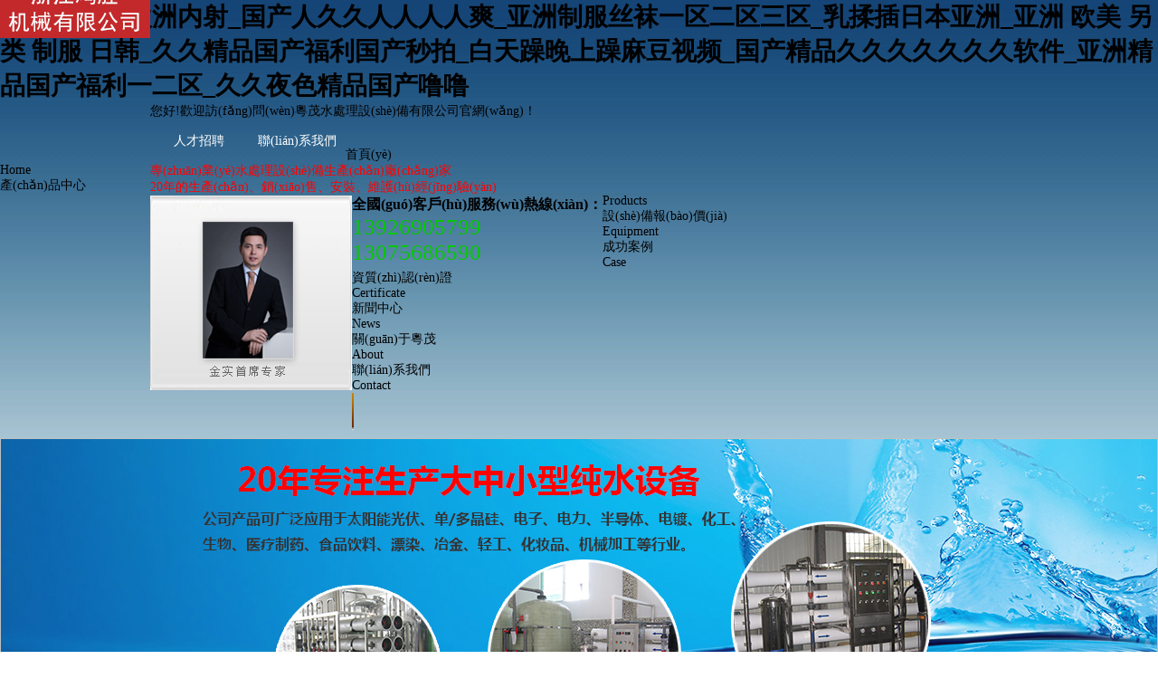

--- FILE ---
content_type: text/html
request_url: http://www.zzharj.cn/index.html
body_size: 12235
content:
<!doctype html>
<html>
<head>
<meta charset="gb2312">
<title>&#31179;&#38686;&#24433;&#35270;&#49;&#54;&#27431;&#27954;&#20869;&#23556;&#95;&#22269;&#20135;&#20154;&#20037;&#20037;&#20154;&#20154;&#20154;&#20154;&#29245;&#95;&#20122;&#27954;&#21046;&#26381;&#19997;&#34972;&#19968;&#21306;&#20108;&#21306;&#19977;&#21306;&#95;&#20083;&#25545;&#25554;&#26085;&#26412;&#20122;&#27954;&#95;&#20122;&#27954;&#32;&#27431;&#32654;&#32;&#21478;&#31867;&#32;&#21046;&#26381;&#32;&#26085;&#38889;&#95;&#20037;&#20037;&#31934;&#21697;&#22269;&#20135;&#31119;&#21033;&#22269;&#20135;&#31186;&#25293;&#95;&#30333;&#22825;&#36481;&#26202;&#19978;&#36481;&#40635;&#35910;&#35270;&#39057;&#95;&#22269;&#20135;&#31934;&#21697;&#20037;&#20037;&#20037;&#20037;&#20037;&#20037;&#20037;&#36719;&#20214;&#95;&#20122;&#27954;&#31934;&#21697;&#22269;&#20135;&#31119;&#21033;&#19968;&#20108;&#21306;&#95;&#20037;&#20037;&#22812;&#33394;&#31934;&#21697;&#22269;&#20135;&#22108;&#22108;</title><meta name="keywords" content="&#31179;&#38686;&#24433;&#35270;&#49;&#54;&#27431;&#27954;&#20869;&#23556;&#95;&#22269;&#20135;&#20154;&#20037;&#20037;&#20154;&#20154;&#20154;&#20154;&#29245;&#95;&#20122;&#27954;&#21046;&#26381;&#19997;&#34972;&#19968;&#21306;&#20108;&#21306;&#19977;&#21306;&#95;&#20083;&#25545;&#25554;&#26085;&#26412;&#20122;&#27954;&#95;&#20122;&#27954;&#32;&#27431;&#32654;&#32;&#21478;&#31867;&#32;&#21046;&#26381;&#32;&#26085;&#38889;&#95;&#20037;&#20037;&#31934;&#21697;&#22269;&#20135;&#31119;&#21033;&#22269;&#20135;&#31186;&#25293;&#95;&#30333;&#22825;&#36481;&#26202;&#19978;&#36481;&#40635;&#35910;&#35270;&#39057;&#95;&#22269;&#20135;&#31934;&#21697;&#20037;&#20037;&#20037;&#20037;&#20037;&#20037;&#20037;&#36719;&#20214;&#95;&#20122;&#27954;&#31934;&#21697;&#22269;&#20135;&#31119;&#21033;&#19968;&#20108;&#21306;&#95;&#20037;&#20037;&#22812;&#33394;&#31934;&#21697;&#22269;&#20135;&#22108;&#22108;" /><meta name="description" content="&#22269;&#20135;&#28608;&#24773;&#26080;&#30721;&#28608;&#24773;&#65;&#29255;&#36719;&#20214;&#95;&#31179;&#38686;&#24433;&#35270;&#49;&#54;&#27431;&#27954;&#20869;&#23556;&#95;&#20013;&#25991;&#23383;&#24149;&#97;&#118;&#26080;&#30721;&#20154;&#22971;&#95;&#20122;&#27954;&#20013;&#25991;&#23383;&#24149;&#26080;&#30721;&#20081;&#32447;&#95;&#22269;&#20135;&#27431;&#32654;&#26085;&#38889;&#20122;&#27954;&#26356;&#26032;&#95;&#25104;&#20154;&#20037;&#20037;&#20813;&#36153;&#32593;&#31449;&#95;&#27431;&#32654;&#20122;&#27954;&#33394;&#32508;&#20037;&#20037;&#31934;&#21697;&#22269;&#20135;&#95;&#22269;&#20135;&#31934;&#21697;&#26080;&#30721;&#26085;&#38889;&#27431;&#95;&#20234;&#20154;&#20037;&#20037;&#22823;&#39321;&#32447;&#34121;&#32508;&#21512;&#24433;&#38498;&#39318;&#39029;&#95;&#40657;&#20154;&#22823;&#33643;&#33922;&#39640;&#28526;&#35270;&#39057;&#95;&#20813;&#36153;&#20154;&#25104;&#32593;&#31449;&#22312;&#32447;&#35266;&#30475;&#57;&#57;&#95;&#20122;&#27954;&#27431;&#32654;&#20013;&#25991;&#26085;&#38889;&#22312;&#32447;&#86;&#26085;&#26412;&#95;&#27431;&#32654;&#20154;&#19982;&#21160;&#29298;&#20132;&#120;&#120;&#120;&#120;&#98;&#98;&#98;&#98;&#95;&#38738;&#38738;&#33609;&#22269;&#20135;&#20813;&#36153;&#26080;&#30721;" />
<link rel="stylesheet" href="css/style.css" type="text/css" />
<link rel="stylesheet" href="css/css.css" type="text/css" />
<script src="js/jquery-1.11.0.min.js"></script>
<script type="text/javascript" src="js/vmc.slider.full.min.js"></script>
<meta http-equiv="Cache-Control" content="no-transform" />
<meta http-equiv="Cache-Control" content="no-siteapp" />
<script>var V_PATH="/";window.onerror=function(){ return true; };</script>
</head>

<body>
<h1><a href="http://www.zzharj.cn/">&#31179;&#38686;&#24433;&#35270;&#49;&#54;&#27431;&#27954;&#20869;&#23556;&#95;&#22269;&#20135;&#20154;&#20037;&#20037;&#20154;&#20154;&#20154;&#20154;&#29245;&#95;&#20122;&#27954;&#21046;&#26381;&#19997;&#34972;&#19968;&#21306;&#20108;&#21306;&#19977;&#21306;&#95;&#20083;&#25545;&#25554;&#26085;&#26412;&#20122;&#27954;&#95;&#20122;&#27954;&#32;&#27431;&#32654;&#32;&#21478;&#31867;&#32;&#21046;&#26381;&#32;&#26085;&#38889;&#95;&#20037;&#20037;&#31934;&#21697;&#22269;&#20135;&#31119;&#21033;&#22269;&#20135;&#31186;&#25293;&#95;&#30333;&#22825;&#36481;&#26202;&#19978;&#36481;&#40635;&#35910;&#35270;&#39057;&#95;&#22269;&#20135;&#31934;&#21697;&#20037;&#20037;&#20037;&#20037;&#20037;&#20037;&#20037;&#36719;&#20214;&#95;&#20122;&#27954;&#31934;&#21697;&#22269;&#20135;&#31119;&#21033;&#19968;&#20108;&#21306;&#95;&#20037;&#20037;&#22812;&#33394;&#31934;&#21697;&#22269;&#20135;&#22108;&#22108;</a></h1><div id="rvvcp" class="pl_css_ganrao" style="display: none;"><strike id="rvvcp"><source id="rvvcp"><legend id="rvvcp"></legend></source></strike><var id="rvvcp"></var><optgroup id="rvvcp"><sub id="rvvcp"><form id="rvvcp"></form></sub></optgroup><optgroup id="rvvcp"></optgroup><progress id="rvvcp"><small id="rvvcp"><progress id="rvvcp"></progress></small></progress><del id="rvvcp"></del><small id="rvvcp"></small><menu id="rvvcp"><dd id="rvvcp"><strong id="rvvcp"></strong></dd></menu><object id="rvvcp"><p id="rvvcp"></p></object><th id="rvvcp"><pre id="rvvcp"><thead id="rvvcp"><ol id="rvvcp"></ol></thead></pre></th><nav id="rvvcp"><thead id="rvvcp"></thead></nav><pre id="rvvcp"></pre><small id="rvvcp"></small><div id="rvvcp"><rp id="rvvcp"></rp></div><dfn id="rvvcp"></dfn><pre id="rvvcp"></pre><strong id="rvvcp"></strong><em id="rvvcp"><label id="rvvcp"></label></em><object id="rvvcp"></object><div id="rvvcp"></div><source id="rvvcp"><dfn id="rvvcp"></dfn></source><optgroup id="rvvcp"></optgroup><acronym id="rvvcp"><sup id="rvvcp"></sup></acronym><source id="rvvcp"></source><em id="rvvcp"></em><label id="rvvcp"></label><strike id="rvvcp"><button id="rvvcp"><dl id="rvvcp"></dl></button></strike><samp id="rvvcp"></samp><menu id="rvvcp"><dd id="rvvcp"><strong id="rvvcp"><blockquote id="rvvcp"></blockquote></strong></dd></menu><output id="rvvcp"><fieldset id="rvvcp"><rp id="rvvcp"><label id="rvvcp"></label></rp></fieldset></output><strong id="rvvcp"></strong><nav id="rvvcp"></nav><legend id="rvvcp"><ruby id="rvvcp"></ruby></legend><rp id="rvvcp"><th id="rvvcp"></th></rp><thead id="rvvcp"><abbr id="rvvcp"><div id="rvvcp"><noscript id="rvvcp"></noscript></div></abbr></thead><s id="rvvcp"><b id="rvvcp"><i id="rvvcp"><dfn id="rvvcp"></dfn></i></b></s><em id="rvvcp"><input id="rvvcp"><em id="rvvcp"></em></input></em><small id="rvvcp"><progress id="rvvcp"><small id="rvvcp"></small></progress></small><i id="rvvcp"></i><legend id="rvvcp"><ul id="rvvcp"><strike id="rvvcp"><tr id="rvvcp"></tr></strike></ul></legend><thead id="rvvcp"></thead><s id="rvvcp"></s><thead id="rvvcp"><abbr id="rvvcp"><blockquote id="rvvcp"></blockquote></abbr></thead><tfoot id="rvvcp"></tfoot><li id="rvvcp"></li><optgroup id="rvvcp"><sub id="rvvcp"></sub></optgroup><tr id="rvvcp"></tr><strike id="rvvcp"></strike><samp id="rvvcp"><pre id="rvvcp"></pre></samp><xmp id="rvvcp"><li id="rvvcp"></li></xmp><li id="rvvcp"></li><style id="rvvcp"></style><kbd id="rvvcp"><p id="rvvcp"><mark id="rvvcp"><thead id="rvvcp"></thead></mark></p></kbd><dl id="rvvcp"></dl><optgroup id="rvvcp"></optgroup><dfn id="rvvcp"></dfn><b id="rvvcp"></b><style id="rvvcp"></style><tbody id="rvvcp"></tbody><nobr id="rvvcp"></nobr><strike id="rvvcp"></strike><em id="rvvcp"><pre id="rvvcp"><b id="rvvcp"><source id="rvvcp"></source></b></pre></em><tbody id="rvvcp"></tbody><legend id="rvvcp"><ruby id="rvvcp"></ruby></legend><option id="rvvcp"><acronym id="rvvcp"></acronym></option><strong id="rvvcp"><mark id="rvvcp"><strong id="rvvcp"><output id="rvvcp"></output></strong></mark></strong><small id="rvvcp"><rt id="rvvcp"><small id="rvvcp"></small></rt></small><object id="rvvcp"></object><em id="rvvcp"></em><meter id="rvvcp"><th id="rvvcp"></th></meter><pre id="rvvcp"><ol id="rvvcp"><option id="rvvcp"><object id="rvvcp"></object></option></ol></pre><small id="rvvcp"></small><option id="rvvcp"></option><del id="rvvcp"></del><table id="rvvcp"><wbr id="rvvcp"><u id="rvvcp"><center id="rvvcp"></center></u></wbr></table><video id="rvvcp"></video><style id="rvvcp"></style><pre id="rvvcp"></pre><nav id="rvvcp"><thead id="rvvcp"></thead></nav><strike id="rvvcp"><video id="rvvcp"></video></strike><pre id="rvvcp"></pre><font id="rvvcp"><object id="rvvcp"></object></font><em id="rvvcp"><pre id="rvvcp"><b id="rvvcp"><source id="rvvcp"></source></b></pre></em><nav id="rvvcp"><thead id="rvvcp"></thead></nav><p id="rvvcp"><kbd id="rvvcp"><strong id="rvvcp"><mark id="rvvcp"></mark></strong></kbd></p><cite id="rvvcp"><sup id="rvvcp"></sup></cite><strike id="rvvcp"><th id="rvvcp"><progress id="rvvcp"></progress></th></strike><object id="rvvcp"></object><sup id="rvvcp"></sup><p id="rvvcp"><mark id="rvvcp"></mark></p><big id="rvvcp"></big><delect id="rvvcp"></delect><pre id="rvvcp"></pre><cite id="rvvcp"><ruby id="rvvcp"></ruby></cite><track id="rvvcp"></track><input id="rvvcp"></input><th id="rvvcp"></th><em id="rvvcp"></em><code id="rvvcp"></code><tbody id="rvvcp"></tbody><video id="rvvcp"><sup id="rvvcp"><acronym id="rvvcp"><sup id="rvvcp"></sup></acronym></sup></video><th id="rvvcp"></th><acronym id="rvvcp"></acronym><abbr id="rvvcp"></abbr><tbody id="rvvcp"><strike id="rvvcp"><th id="rvvcp"><tbody id="rvvcp"></tbody></th></strike></tbody><small id="rvvcp"></small><sub id="rvvcp"></sub><pre id="rvvcp"><noframes id="rvvcp"></noframes></pre><tbody id="rvvcp"><listing id="rvvcp"></listing></tbody><rt id="rvvcp"><small id="rvvcp"><style id="rvvcp"></style></small></rt><thead id="rvvcp"><abbr id="rvvcp"></abbr></thead><optgroup id="rvvcp"></optgroup><abbr id="rvvcp"></abbr><strong id="rvvcp"><blockquote id="rvvcp"></blockquote></strong><code id="rvvcp"></code><mark id="rvvcp"></mark><label id="rvvcp"><legend id="rvvcp"><li id="rvvcp"><big id="rvvcp"></big></li></legend></label><dfn id="rvvcp"></dfn><ol id="rvvcp"><video id="rvvcp"><strike id="rvvcp"></strike></video></ol><optgroup id="rvvcp"><td id="rvvcp"><form id="rvvcp"></form></td></optgroup><th id="rvvcp"></th><em id="rvvcp"><pre id="rvvcp"><b id="rvvcp"><form id="rvvcp"></form></b></pre></em><p id="rvvcp"><mark id="rvvcp"></mark></p><small id="rvvcp"><progress id="rvvcp"><track id="rvvcp"><menuitem id="rvvcp"></menuitem></track></progress></small><blockquote id="rvvcp"></blockquote><delect id="rvvcp"></delect><kbd id="rvvcp"></kbd><s id="rvvcp"></s><noscript id="rvvcp"></noscript><ruby id="rvvcp"><dl id="rvvcp"></dl></ruby><mark id="rvvcp"></mark><acronym id="rvvcp"><nav id="rvvcp"></nav></acronym><noframes id="rvvcp"></noframes><mark id="rvvcp"><listing id="rvvcp"></listing></mark><p id="rvvcp"></p><mark id="rvvcp"></mark><noscript id="rvvcp"></noscript><samp id="rvvcp"><i id="rvvcp"><del id="rvvcp"><bdo id="rvvcp"></bdo></del></i></samp><strike id="rvvcp"></strike><pre id="rvvcp"></pre><ul id="rvvcp"><strike id="rvvcp"><ins id="rvvcp"></ins></strike></ul><small id="rvvcp"></small><noscript id="rvvcp"></noscript><sup id="rvvcp"></sup><ins id="rvvcp"><dfn id="rvvcp"></dfn></ins><ins id="rvvcp"></ins><sub id="rvvcp"></sub><em id="rvvcp"></em><object id="rvvcp"></object><s id="rvvcp"></s></div>
<!-- 頭部 -->
<div   id="rx7xxlq7"   class="nav_bg">
    <div   id="rx7xxlq7"   class="nav">
        <div   id="rx7xxlq7"   class="nav_top">您好!歡迎訪(fǎng)問(wèn)粵茂水處理設(shè)備有限公司官網(wǎng)！</div>
        <div   id="rx7xxlq7"   class="nav_top2">
            <ul>
                <li><a href="job.asp">人才招聘</a></li>
                <li><a href="contact.asp">聯(lián)系我們</a></li>
            </ul>
        </div>
        <div   id="rx7xxlq7"   class="clear"></div>
        <div   id="rx7xxlq7"   class="nav_bottom">
            <div   id="rx7xxlq7"   class="logo"><img src="images/logo.jpg"></div>
            <div   id="rx7xxlq7"   class="font">
                <span style="color:red">專(zhuān)業(yè)水處理設(shè)備生產(chǎn)廠(chǎng)家<br>20年的生產(chǎn)、銷(xiāo)售、安裝、維護(hù)經(jīng)驗(yàn)</span>
            </div>
            <div   id="rx7xxlq7"   class="cxt"></div>
            <div   id="rx7xxlq7"   class="photo">
                <div style="float:left"><img src="images/photo.jpg"></div><div style="float:left"><span style="font-size:16px; font-weight:bold">全國(guó)客戶(hù)服務(wù)熱線(xiàn)：</span><br><span style="font-size:25px; color:#05C900">13926905799</span><br><span style="font-size:25px; color:#05C900">13075686590</span></div>
            </div>
        </div>
    </div>
</div>
<!-- 頭部 -->

<!-- 導(dǎo)航 -->
<div   id="rx7xxlq7"   class="navber">
	<div   id="rx7xxlq7"   class="navber_body">
        <ul>
            <a href="index.asp"><li>首頁(yè)<br>Home</li></a>
            <a href="pro.asp"><li>產(chǎn)品中心<br>Products</li></a>
            <a href="water.asp"><li>設(shè)備報(bào)價(jià)<br>Equipment</li></a>
            <a href="case.asp"><li>成功案例<br>Case</li></a>
            <a href="certificate.asp"><li>資質(zhì)認(rèn)證<br>Certificate</li></a>
            <a href="news.asp"><li>新聞中心<br>News</li></a>
            <a href="about.asp"><li>關(guān)于粵茂<br>About</li></a>
            <a href="contact.asp"><li>聯(lián)系我們<br>Contact</li></a>
            <div style="height:50px; overflow:hidden"><img src="images/menu_bg.jpg"></div>
        </ul>
    </div>
</div>
<!-- 導(dǎo)航 -->
<div   id="rx7xxlq7"   class="clear"></div><!-- banner -->
<div   id="rx7xxlq7"   class="content">
    <div   class="rx7xxlq7"   id="slider">
    	<img width="100%" height="370" style="background:url(images/banner0.jpg) no-repeat center"/>
        <img width="100%" height="370" style="background:url(images/banner1.jpg) no-repeat center"/>
        <img width="100%" height="370" style="background:url(images/banner2.jpg) no-repeat center"/>
    </div>
</div>
<script type="text/javascript">
	$(function() {
		$('#slider').vmcSlider({
			width: "100%",
			height: 370,
			gridCol: 10,
			gridRow: 5,
			gridVertical: 20,
			gridHorizontal: 10,
			autoPlay: true,
			ascending: true,
			effects: ['fade'],
			ie6Tidy: false,
			random: false,
			duration: 3000,
			speed: 900
		});
	});
</script>
<div   id="rx7xxlq7"   class="clear"></div>
<!-- banner --><!-- 搜索 -->
<div   id="rx7xxlq7"   class="search_bg">
	<div   id="rx7xxlq7"   class="sou">
    	<div   id="rx7xxlq7"   class="search_zi">
            <strong>熱門(mén)關(guān)鍵詞：</strong>
           
            <a href="pro.asp">EDI反滲透超純水設(shè)備</a>
            
            <a href="pro.asp">醫(yī)用蒸餾水純化水設(shè)備</a>
            
            <a href="pro.asp">DI去離子水設(shè)備</a>
            
        </div>
        <div   id="rx7xxlq7"   class="search_kong">
        <form name="formsk" action="search.asp" method="post">
            <div   id="rx7xxlq7"   class="search_2"><input style="border:1px solid #ddd;border-right:none;border-radius:15px 0 0 15px;color:#aaaaaa;margin:0;height:25px;padding-left:10px;line-height:28px;background-color:#FFFFFF;float:left;" size="29" onFocus="if(value==defaultValue){value='';}"onBlur="if(!value){value=defaultValue;}" value="請(qǐng)輸入關(guān)鍵詞" name="kw" id="kw"></div>
            <div style="float:right; width:36px"><img src="images/ss.png" onclick="checks()" style="cursor:pointer;"/></div>
        </form>
        </div>
    </div>
</div>
<div   id="rx7xxlq7"   class="clear"></div>
<!-- 搜索 -->

<script>
	function checks(){
			if(formsk.kw.value!='請(qǐng)輸入關(guān)鍵詞' && formsk.kw.value!='')formsk.submit();
	}
</script>	 

<!-- 產(chǎn)品中心 -->
<div   id="rx7xxlq7"   class="productsiljkdol">
	<div   id="rx7xxlq7"   class="productsiljk">
    	<div   id="rx7xxlq7"   class="productsiljk_l">
               <script>
		$(function(){
			
			$(".pleft_dh1").hover(function() {
				$(".pleft_dh1 p").removeClass("on")
				$(".pleft_dh2").removeClass("on")
				index = $(".pleft_dh1").index(this);
				$(".pleft_dh2").eq(index).addClass("on");
				$(".pleft_dh1 p").eq(index).addClass("on");
			})
			
		})
</script>
<div   id="rx7xxlq7"   class="pleft_dh">
	<div   id="rx7xxlq7"   class="pleft_sort">
        <div   id="rx7xxlq7"   class="pleft_dh1"><p  class="on">產(chǎn)品</p></div>
        <div   id="rx7xxlq7"   class="pleft_dh1"><p >行業(yè)應(yīng)用</p></div>
        
        <div   id="rx7xxlq7"   class="pleft_dh2  on">
                	
                    		            <dl>
							<dt><a>按設(shè)備類(lèi)型分</a></dt>
					
						<dd><a href="pro.asp?pid=210" >EDI反滲透超純水設(shè)備</a></dd>
						
						<dd><a href="pro.asp?pid=225" >醫(yī)用蒸餾水純化水設(shè)備</a></dd>
						
						<dd><a href="pro.asp?pid=213" >DI去離子水設(shè)備</a></dd>
						
						<dd><a href="pro.asp?pid=256" >變頻恒壓供水設(shè)備</a></dd>
						
						<dd><a href="pro.asp?pid=216" >河水地下水處理設(shè)備</a></dd>
						
						<dd><a href="pro.asp?pid=218" >循環(huán)水中水回用設(shè)備</a></dd>
						
						<dd><a href="pro.asp?pid=217" >海水淡化飲用水設(shè)備</a></dd>
						
						<dd><a href="pro.asp?pid=223" >不銹鋼凈水機(jī)/開(kāi)水器</a></dd>
						
						<dd><a href="pro.asp?pid=220" >桶裝純凈水廠(chǎng)設(shè)備</a></dd>
						
						<dd><a href="pro.asp?pid=255" >工業(yè)廢氣處理除臭設(shè)備</a></dd>
						
						<dd><a href="pro.asp?pid=257" >醫(yī)院用二氧化氯消毒設(shè)備</a></dd>
						
						<dd><a href="pro.asp?pid=236" >游泳池水處理</a></dd>
						
						<dd><a href="pro.asp?pid=209" >工業(yè)冷水機(jī)</a></dd>
						
						<dd><a href="pro.asp?pid=262" >超濾凈水設(shè)備</a></dd>
						
						<dd><a href="pro.asp?pid=263" >污水廢水處理</a></dd>
						
							            </dl>
							
                    		            <dl>
							<dt><a>純水設(shè)備報(bào)價(jià)</a></dt>
					
						<dd><a href="pro.asp?pid=232" >反滲透純水設(shè)備價(jià)格表</a></dd>
						
							            </dl>
							
                    		            <dl>
							<dt><a>水處理設(shè)計(jì)方案</a></dt>
					
						<dd><a href="pro.asp?pid=248" >純水設(shè)備設(shè)計(jì)方案</a></dd>
						
							            </dl>
							
                    		            <dl>
							<dt><a>工業(yè)循環(huán)水處理</a></dt>
					
						<dd><a href="pro.asp?pid=234" >工業(yè)冷卻塔循環(huán)水處理</a></dd>
						
						<dd><a href="pro.asp?pid=235" >水處理藥劑</a></dd>
						
							            </dl>
							
                    		            <dl>
							<dt><a>水處理設(shè)備耗材</a></dt>
					
						<dd><a href="pro.asp?pid=226" >砂.炭.樹(shù)脂.鹽</a></dd>
						
						<dd><a href="pro.asp?pid=224" >凈水機(jī)配件</a></dd>
						
						<dd><a href="pro.asp?pid=258" >水箱.水塔.水泵</a></dd>
						
						<dd><a href="pro.asp?pid=260" >多功能控制閥</a></dd>
						
						<dd><a href="pro.asp?pid=261" >反滲透膜元件</a></dd>
						
						<dd><a href="pro.asp?pid=264" >不銹鋼反滲透膜殼</a></dd>
						
							            </dl>
							
                    		            <dl>
							<dt><a>水處理設(shè)備維護(hù)保養(yǎng)</a></dt>
					
						<dd><a href="pro.asp?pid=254" >RO反滲透膜清洗</a></dd>
						
							            </dl>
							
                    		            <dl>
							<dt><a>污水處理設(shè)備</a></dt>
					
						<dd><a href="pro.asp?pid=265" >一體化污水處理設(shè)備</a></dd>
						
							            </dl>
							

        </div>
        
        <div   id="rx7xxlq7"   class="pleft_dh2">
                	
                    		            <dl>
							
					
						<dd><a href="pro.asp?pid=215" >生物.醫(yī)療.制藥純化水設(shè)備</a></dd>
						
						<dd><a href="pro.asp?pid=219" >食品.飲料.釀酒用純水設(shè)備</a></dd>
						
						<dd><a href="pro.asp?pid=231" >電子.電鍍清洗用純水設(shè)備</a></dd>
						
						<dd><a href="pro.asp?pid=245" >玻璃.鏡片清洗用純水設(shè)備</a></dd>
						
						<dd><a href="pro.asp?pid=246" >超聲波清洗用純水設(shè)備</a></dd>
						
						<dd><a href="pro.asp?pid=247" >光電.光學(xué)電池超純水設(shè)備</a></dd>
						
						<dd><a href="pro.asp?pid=244" >化妝品生產(chǎn)用純水設(shè)備</a></dd>
						
						<dd><a href="pro.asp?pid=230" >治金.化工行業(yè)用純水設(shè)備</a></dd>
						
						<dd><a href="pro.asp?pid=240" >電路板去離子超純水設(shè)備</a></dd>
						
						<dd><a href="pro.asp?pid=214" >電力鍋爐軟化水設(shè)備</a></dd>
						
						<dd><a href="pro.asp?pid=242" >空調(diào).冷庫(kù)冷卻循環(huán)水設(shè)備</a></dd>
						
						<dd><a href="pro.asp?pid=241" >污水廢水處理</a></dd>
						
							            </dl>
							

        </div>
        
    </div>
</div>
        </div>
        
        <div   id="rx7xxlq7"   class="productsiljk_r">
            	
            <table width="100%" cellspacing="0" cellpadding="0" border="0" align="center">
                        <tr><td style="width:33%"></td><td style="width:33%"></td><td style="width:33%"></td></tr>
                        <tr>
                           
                                  
                            <td style="padding-left:5px; " align="center">
                                <p><a href="pmore.asp?id=14"><img src="uf/20146520113285483.jpg" data-bd-imgshare-binded="1" height="165" width="220" border="0"></a></p>
                                <p style="line-height:20px;  width:220px; "><a href="pmore.asp?id=14">50噸雙級(jí)反滲透超純水設(shè)備</a></p>
                            </td>
                            
                            <td style="padding-left:5px; " align="center">
                                <p><a href="pmore.asp?id=54"><img src="uf/20114716311890767.jpg" data-bd-imgshare-binded="1" height="165" width="220" border="0"></a></p>
                                <p style="line-height:20px;  width:220px; "><a href="pmore.asp?id=54">3噸EDI超純水設(shè)備光學(xué)玻璃清洗用</a></p>
                            </td>
                            
                            <td style="padding-left:5px; " align="center">
                                <p><a href="pmore.asp?id=3"><img src="uf/2014668413710684.jpg" data-bd-imgshare-binded="1" height="165" width="220" border="0"></a></p>
                                <p style="line-height:20px;  width:220px; "><a href="pmore.asp?id=3">40噸二級(jí)反滲透設(shè)備</a></p>
                            </td>
                            </tr><tr>
                            <td style="padding-left:5px; " align="center">
                                <p><a href="pmore.asp?id=49"><img src="uf/2011488214473979.jpg" data-bd-imgshare-binded="1" height="165" width="220" border="0"></a></p>
                                <p style="line-height:20px;  width:220px; "><a href="pmore.asp?id=49">5噸EDI高純水設(shè)備配置報(bào)價(jià)</a></p>
                            </td>
                            
                            <td style="padding-left:5px; " align="center">
                                <p><a href="pmore.asp?id=13"><img src="uf/20146520231411221.jpg" data-bd-imgshare-binded="1" height="165" width="220" border="0"></a></p>
                                <p style="line-height:20px;  width:220px; "><a href="pmore.asp?id=13">12噸反滲透純水設(shè)備</a></p>
                            </td>
                            
                            <td style="padding-left:5px; " align="center">
                                <p><a href="pmore.asp?id=5"><img src="uf/2014652095629019.jpg" data-bd-imgshare-binded="1" height="165" width="220" border="0"></a></p>
                                <p style="line-height:20px;  width:220px; "><a href="pmore.asp?id=5">15噸反滲透純水設(shè)備</a></p>
                            </td>
                            </tr><tr>
                            <td style="padding-left:5px; " align="center">
                                <p><a href="pmore.asp?id=7"><img src="uf/20146520142716046.jpg" data-bd-imgshare-binded="1" height="165" width="220" border="0"></a></p>
                                <p style="line-height:20px;  width:220px; "><a href="pmore.asp?id=7">30噸食品廠(chǎng)用反滲透蘇打水設(shè)備</a></p>
                            </td>
                            
                            <td style="padding-left:5px; " align="center">
                                <p><a href="pmore.asp?id=11"><img src="uf/201362116424692877.jpg" data-bd-imgshare-binded="1" height="165" width="220" border="0"></a></p>
                                <p style="line-height:20px;  width:220px; "><a href="pmore.asp?id=11">100噸超濾凈水設(shè)備</a></p>
                            </td>
                            
                            <td style="padding-left:5px; " align="center">
                                <p><a href="pmore.asp?id=44"><img src="uf/20114716242428296.jpg" data-bd-imgshare-binded="1" height="165" width="220" border="0"></a></p>
                                <p style="line-height:20px;  width:220px; "><a href="pmore.asp?id=44">EDI水處理設(shè)備</a></p>
                            </td>
                            </tr><tr>
                            <td style="padding-left:5px; " align="center">
                                <p><a href="pmore.asp?id=8"><img src="uf/2010821759495168.jpg" data-bd-imgshare-binded="1" height="165" width="220" border="0"></a></p>
                                <p style="line-height:20px;  width:220px; "><a href="pmore.asp?id=8">15噸工業(yè)反滲透純水設(shè)備</a></p>
                            </td>
                            
                            <td style="padding-left:5px; " align="center">
                                <p><a href="pmore.asp?id=10"><img src="uf/20146520164141842.jpg" data-bd-imgshare-binded="1" height="165" width="220" border="0"></a></p>
                                <p style="line-height:20px;  width:220px; "><a href="pmore.asp?id=10">20噸單級(jí)反滲透純水設(shè)備</a></p>
                            </td>
                            
                            <td style="padding-left:5px; " align="center">
                                <p><a href="pmore.asp?id=56"><img src="uf/2010499214813593.jpg" data-bd-imgshare-binded="1" height="165" width="220" border="0"></a></p>
                                <p style="line-height:20px;  width:220px; "><a href="pmore.asp?id=56">電廠(chǎng)EDI電離子超純水設(shè)備</a></p>
                            </td>
                            </tr><tr>
                            
                        </tr>
                    </table>
        </div>
    </div>
</div>
<div   id="rx7xxlq7"   class="clear"></div>
<!-- 產(chǎn)品中心 -->

<!--新聞中心/-->
    <div style="padding-bottom:20px;margin:20px auto 0px;width:1002px;height:auto;">
        <div style="padding-bottom:7px;width:320px;background:#fff;float:left;">
            <div   id="rx7xxlq7"   class="agdoikoikoadgjk">
                <h2>常見(jiàn)問(wèn)題</h2><span style="padding-left:7px;"><a href="solutions.asp?pid=183">更多</a>&gt;&gt;</span> 
                <div   id="rx7xxlq7"   class="clear"></div>
            </div>
            <div   id="rx7xxlq7"   class="dfsasdfaaa">
                <div   id="rx7xxlq7"   class="q_n_s_bg">
                <style>
                    .divdgweb2_tag {width:100%; height:auto; margin:0px; padding:0px;}
                    .divdgweb2_tag ul {margin:0px;padding:0px;list-style-type:none;list-style:none;}
                    .divdgweb2_tag li {list-style:none;margin:0px 0px 8px;float:left;}
                </style>
                <div   id="rx7xxlq7"   class="divdgweb2_tag">
                    <ul>
                        
                        
                         <li style="line-height:30px; width:320px; background:url(images/img201.jpg) no-repeat;">
                            <span style="float:left; margin-left:50px;"><a href="more.asp?id=2774" style="color:#0">反滲透膜產(chǎn)水量下降的原因是什么？</a></span>
                            <span style="float:right;color:#666; margin-right:10px;">[2017-3-28]</span>
                        </li>
                        
                         <li style="line-height:30px; width:320px; background:url(images/img201.jpg) no-repeat;">
                            <span style="float:left; margin-left:50px;"><a href="more.asp?id=2788" style="color:#0">工業(yè)循環(huán)水冷卻設(shè)備清洗</a></span>
                            <span style="float:right;color:#666; margin-right:10px;">[2017-5-10]</span>
                        </li>
                        
                         <li style="line-height:30px; width:320px; background:url(images/img201.jpg) no-repeat;">
                            <span style="float:left; margin-left:50px;"><a href="more.asp?id=2787" style="color:#0">反滲透膜元件在線(xiàn)清洗方法</a></span>
                            <span style="float:right;color:#666; margin-right:10px;">[2017-4-28]</span>
                        </li>
                        
                         <li style="line-height:30px; width:320px; background:url(images/img201.jpg) no-repeat;">
                            <span style="float:left; margin-left:50px;"><a href="more.asp?id=2786" style="color:#0">純水設(shè)備的故障檢修</a></span>
                            <span style="float:right;color:#666; margin-right:10px;">[2017-4-28]</span>
                        </li>
                        
                         <li style="line-height:30px; width:320px; background:url(images/img201.jpg) no-repeat;">
                            <span style="float:left; margin-left:50px;"><a href="more.asp?id=2785" style="color:#0">反滲透膜元件的離線(xiàn)清洗方法</a></span>
                            <span style="float:right;color:#666; margin-right:10px;">[2017-4-28]</span>
                        </li>
                        
                         <li style="line-height:30px; width:320px; background:url(images/img201.jpg) no-repeat;">
                            <span style="float:left; margin-left:50px;"><a href="more.asp?id=2780" style="color:#0">超純水設(shè)備常見(jiàn)工藝</a></span>
                            <span style="float:right;color:#666; margin-right:10px;">[2017-4-28]</span>
                        </li>
                        
                         <li style="line-height:30px; width:320px; background:url(images/img201.jpg) no-repeat;">
                            <span style="float:left; margin-left:50px;"><a href="more.asp?id=2778" style="color:#0">反滲透膜的使用壽命？</a></span>
                            <span style="float:right;color:#666; margin-right:10px;">[2017-4-26]</span>
                        </li>
                        
                    </ul>
                </div>
            </div>
        </div> 
    </div>
    <div style="padding-bottom:20px;margin:20px auto 20px;width:1002px;height:auto;">
        <div style="padding-bottom:7px;width:320px;background:#fff;float:left; margin-left:20px">
            <div   id="rx7xxlq7"   class="agdoikoikoadgjk">
                <h2>解決方案</h2><span style="padding-left:7px;"><a href="solutions.asp?pid=182">更多</a>&gt;&gt;</span> 
                <div   id="rx7xxlq7"   class="clear"></div>
            </div>
            <div   id="rx7xxlq7"   class="dfsasdfaaa">
                  <div style="width:320px;background:#f3f3f3;">
    <div style="margin:0px auto;width:320px;" id="colee0">
        <div   id="rx7xxlq7"   class="colee11" style=" margin:10px; padding-top:10px;">
            <!--解決方案-1/-->
            <div   id="rx7xxlq7"   class="solution_c_bg">
                
                <div   id="rx7xxlq7"   class="solution_c">
                  <ul>
                      <li id="rx7xxlq7"    class="w23"><img src="images/w.jpg" data-bd-imgshare-binded="1"></li>
                      <li id="rx7xxlq7"    class="w24">反滲透膜使用期限？</li>
                  </ul>
                  <div   id="rx7xxlq7"   class="clear"></div>
                </div>
                <div   id="rx7xxlq7"   class="solution_c">
                  <ul>
                      <li id="rx7xxlq7"    class="w23"><img src="images/d.jpg" data-bd-imgshare-binded="1"></li>
                      <li style="color:#838282;" class="w24">預(yù)處理系統(tǒng)設(shè)計(jì)要合理：進(jìn)水硬度較高情況要注意PH值的調(diào)節(jié)和進(jìn)行軟化處理
防止炭粉泄露，定期檢查反滲透設(shè)備的膜前膜后的壓力，
純水和濃水的調(diào)節(jié)比例，如果長(zhǎng)期純水比例較高，膜也容易產(chǎn)生堵塞。</li>
                  </ul>
                  <div   id="rx7xxlq7"   class="clear"></div>
                </div>
                
                <div   id="rx7xxlq7"   class="solution_c">
                  <ul>
                      <li id="rx7xxlq7"    class="w23"><img src="images/w.jpg" data-bd-imgshare-binded="1"></li>
                      <li id="rx7xxlq7"    class="w24">食品、飲料用純凈水系統(tǒng)方案</li>
                  </ul>
                  <div   id="rx7xxlq7"   class="clear"></div>
                </div>
                <div   id="rx7xxlq7"   class="solution_c">
                  <ul>
                      <li id="rx7xxlq7"    class="w23"><img src="images/d.jpg" data-bd-imgshare-binded="1"></li>
                      <li style="color:#838282;" class="w24">純凈水系統(tǒng)采用進(jìn)口反滲透濾膜，全不銹鋼管道，紫外線(xiàn)臭氧殺菌</li>
                  </ul>
                  <div   id="rx7xxlq7"   class="clear"></div>
                </div>
                
                <div   id="rx7xxlq7"   class="solution_c">
                  <ul>
                      <li id="rx7xxlq7"    class="w23"><img src="images/w.jpg" data-bd-imgshare-binded="1"></li>
                      <li id="rx7xxlq7"    class="w24">生物醫(yī)藥純化水系統(tǒng)方案</li>
                  </ul>
                  <div   id="rx7xxlq7"   class="clear"></div>
                </div>
                <div   id="rx7xxlq7"   class="solution_c">
                  <ul>
                      <li id="rx7xxlq7"    class="w23"><img src="images/d.jpg" data-bd-imgshare-binded="1"></li>
                      <li style="color:#838282;" class="w24">采用全不銹鋼管道,美國(guó)陶氏膜,蒸餾水設(shè)備巴氏消毒,水質(zhì)符合GMP藥典。</li>
                  </ul>
                  <div   id="rx7xxlq7"   class="clear"></div>
                </div>
                
                
                <div   id="rx7xxlq7"   class="xian_3"></div>
            </div>
            <!--解決方案-1/-->
        </div>
        <div   class="rx7xxlq7"   id="colee22"></div>
        <div   id="rx7xxlq7"   class="clear"></div>
    </div>
</div>
        </div>
        
    </div>
		<div style="padding-bottom:5px;width:320px;background:#fff;float:right;">
			<div   id="rx7xxlq7"   class="agdoikoikoadgjk">
				<h2>新聞中心</h2><span style="padding-left:7px;"><a href="news.asp">更多</a>&gt;&gt;</span> 
				<div   id="rx7xxlq7"   class="clear"></div>
			</div>
			<!--<div style="border-bottom:#eeeeee 1px solid;padding-bottom:10px;line-height:22px;margin:10px auto;width:320px;float:right;color:#666666;font-size:12px;">
				
                <img style="padding-right:10px;float:left;" src="uf/20170419150403075.JPG" data-bd-imgshare-binded="1" width="133" height="102"><strong style="line-height:30px;color:#000;font-size:14px;">純凈水廠(chǎng)設(shè)計(jì)方案</strong><br>
                [<a href="more.asp?id=2758" style="color:#666">詳細(xì)</a>]
                
			</div>-->
			<div   id="rx7xxlq7"   class="d_j_s_bg">
                <style type="text/css">
					.divnews_tag
					{width:100%; height:auto;}
					.divnews_tag ul
					{margin:0px;padding:0px;list-style-type:none;}
					.divnews_tag li
					{list-style:none;margin:0px;line-height:27px;float:left; width:320px;}
                </style>
                <div   id="rx7xxlq7"   class="divnews_tag">
                    <ul>
                        
                        <li>
                            <span style="float:left;">· <a href="more.asp?id=2757">自來(lái)水生產(chǎn)流程知識(shí)介紹</a></span>
                            <span style="float:left;"><img boder="0" style="margin-top:2px;" data-bd-imgshare-binded="1"></span><span style="float:right;">[2011-7-12]</span>
                        </li>
                        
                        <li>
                            <span style="float:left;">· <a href="more.asp?id=2756">自來(lái)水生產(chǎn)的工藝流程</a></span>
                            <span style="float:left;"><img boder="0" style="margin-top:2px;" data-bd-imgshare-binded="1"></span><span style="float:right;">[2011-7-12]</span>
                        </li>
                        
                        <li>
                            <span style="float:left;">· <a href="more.asp?id=2755">福州水廠(chǎng)凈水工藝改造工程設(shè)計(jì)及運(yùn)行</a></span>
                            <span style="float:left;"><img boder="0" style="margin-top:2px;" data-bd-imgshare-binded="1"></span><span style="float:right;">[2011-7-12]</span>
                        </li>
                        
                        <li>
                            <span style="float:left;">· <a href="more.asp?id=2754">熱烈慶祝我公司的河水凈化設(shè)備出口印尼安哥拉</a></span>
                            <span style="float:left;"><img boder="0" style="margin-top:2px;" data-bd-imgshare-binded="1"></span><span style="float:right;">[2011-7-7]</span>
                        </li>
                        
                        <li>
                            <span style="float:left;">· <a href="more.asp?id=2753">小區(qū)管道直飲水設(shè)備優(yōu)勢(shì)</a></span>
                            <span style="float:left;"><img boder="0" style="margin-top:2px;" data-bd-imgshare-binded="1"></span><span style="float:right;">[2011-4-8]</span>
                        </li>
                        
                        <li>
                            <span style="float:left;">· <a href="more.asp?id=2752">電子行業(yè)等工業(yè)高純水工藝流程</a></span>
                            <span style="float:left;"><img boder="0" style="margin-top:2px;" data-bd-imgshare-binded="1"></span><span style="float:right;">[2011-4-8]</span>
                        </li>
                        
                        <li>
                            <span style="float:left;">· <a href="more.asp?id=2751">酒、飲料行業(yè)純水工藝技術(shù)流程圖</a></span>
                            <span style="float:left;"><img boder="0" style="margin-top:2px;" data-bd-imgshare-binded="1"></span><span style="float:right;">[2011-4-8]</span>
                        </li>
                        
                        
                    </ul>
                </div>
			</div>
		</div>
		<div   id="rx7xxlq7"   class="clear">
		</div>
	</div>
    
    <!-- 產(chǎn)品優(yōu)勢(shì)/ -->
<!-- 客戶(hù)見(jiàn)證 -->
<div   id="rx7xxlq7"   class="sdfklljdrkljfdfjkj">
	<div style="margin:0px auto;width:1002px;height:auto;">
		<div style="border-bottom:#e9e9e9 1px solid;border-left:#e9e9e9 1px solid;width:752px;background:#fff;float:left;height:390px;border-top:medium none;border-right:#e9e9e9 1px solid;"><div>
			  <div   id="rx7xxlq7"   class="dgskljmsgkldk"><h2>關(guān)于我們</h2><span style="padding-left:7px;"><a href="about.asp">更多</a>&gt;&gt;</span> 
					<div   id="rx7xxlq7"   class="clear"></div>
			  </div>
				<div style="border-bottom:#eeeeee 1px solid;padding-bottom:8px;line-height:22px;margin:12px;width:726px;float:right;color:#666666;font-size:12px;">
					<table class="ke-zeroborder" cellspacing="0" cellpadding="0" width="100%" border="0">
	<tbody>
		<tr>
			<td>
				<img alt="" src="images/about.jpg" width="180" height="160" /> 
			</td>
			<td style="padding-left:10px;" valign="top">
				<strong style="font-size:14px;color:#000;line-height:30px;">珠海市粵茂水處理設(shè)備有限公司</strong><br />
珠�；浢�25年的水處理設(shè)備設(shè)計(jì)、生產(chǎn)、安裝、調(diào)試、運(yùn)營(yíng)管理、維修改造一體的高新技術(shù)企業(yè)。公司主要生產(chǎn)反滲透純水設(shè)備、EDI超純水設(shè)備、去離子軟化水設(shè)備、海水淡化設(shè)備、中水回用設(shè)備、直飲水設(shè)備、冷卻循環(huán)水處理、變頻恒壓供水設(shè)備、工業(yè)污水處理工程等； 憑借粵茂25年的水處理專(zhuān)業(yè)的技術(shù)、一流的服務(wù)，合理的價(jià)格，得到合作的客戶(hù)的高度評(píng)價(jià)！
			</td>
		</tr>
	</tbody>
</table>
				</div>
				<div style="padding-left:12px;" class="cp">
                    
                    
                                   <div   class="rx7xxlq7"   id="demo" style="overflow:hidden;width:730px; height:180px; color:#ffffff; ">
                  <table border="0" align="center" cellpadding="0" cellspacing="0" class="STYLE6" cellspace="0">
                    <tr>
                      <td id="demo1" valign="middle" align="center"><table width="92%" border="0" cellspacing="2" cellpadding="0">
                          <tr>
                            
                            <td><table border="0" cellpadding="0" cellspacing="0" >
                                <tr>
                                  <td><table border="0" cellpadding="0" cellspacing="0" >
                                      <tr>
                                        <td><table border="0" cellspacing="3" cellpadding="0">
                                            <tr>
                                              <td  align="center" ><table border="0" cellpadding="0" cellspacing="0" style="border:1px solid #B5B5B5">
                                                  <tr>
                                                    <td align="center"><a href="more.asp?id=2420"><img src="uf/20180529181443299.png" height="115" width="152"></a></td>
                                                  </tr>
                                                </table>
                                                </td>
                                            </tr>
                                        </table></td>
                                      </tr>
                                  </table></td>
                                </tr>
                            </table></td>
                            
                            
                          </tr>
                      </table></td>
                      <td id="demo2" valign="middle"></td>
                    </tr>
                  </table>
                </div>
                <script> 
  var speed=30
  demo2.innerHTML=demo1.innerHTML 
  function Marquee(){ 
  if(demo2.offsetWidth-demo.scrollLeft<=0) 
  demo.scrollLeft-=demo1.offsetWidth 
  else{ 
  demo.scrollLeft++ 
  } 
  } 
  var MyMar=setInterval(Marquee,speed) 
  demo.onmouseover=function() {clearInterval(MyMar)} 
  demo.onmouseout=function() {MyMar=setInterval(Marquee,speed)} 
  </script>
      <script>picrun_ini()</script>

                    
                </div>
				<div   id="rx7xxlq7"   class="clear">
				</div>
			</div>
		</div>
		<div style="border-bottom:#e9e9e9 1px solid;border-left:#e9e9e9 1px solid;width:228px;background:#fff;float:right;height:390px;border-top:medium none;border-right:#e9e9e9 1px solid;">
			<div   id="rx7xxlq7"   class="dlkgleskgp">
				<h2>聯(lián)系方式 </h2><span style="padding-right:7px;"><a href="contact.asp">更多</a>&gt;&gt;</span> 
				<div   id="rx7xxlq7"   class="clear"></div>
			</div>
			<div style="padding:5px;" class="cp">
                <h1>
	<span style="font-family:SimHei;color:#e53333;"><em><strong><span style="font-size:16px;color:#e56600;">銷(xiāo)售熱線(xiàn)</span>:<span style="font-size:18px;color:#e56600;">0756-8682627</span></strong></em></span><em><span style="font-size:14px;"></span></em> 
</h1>
<h1>
	<em><span style="font-size:14px;">歡迎致電我們！將為您竭誠(chéng)服務(wù)！</span></em> 
</h1>
<p>
	<span style="font-size:14px;">張經(jīng)理： <span style="font-size:18px;color:#e53333;">13926905799</span></span> 
</p>
<p>
	<span style="font-size:14px;">&nbsp;&nbsp;&nbsp;&nbsp;&nbsp;&nbsp;&nbsp;&nbsp;&nbsp;&nbsp; &nbsp; &nbsp; <span style="font-size:18px;color:#e53333;">13075686590</span></span> 
</p>
<p>
	&nbsp;&nbsp;&nbsp;&nbsp;&nbsp;&nbsp;&nbsp;&nbsp;&nbsp;&nbsp;&nbsp;&nbsp;&nbsp;&nbsp;<span style="font-size:16px;color:#e53333;"><span style="font-size:18px;">&nbsp;18928060199</span></span><span style="font-size:16px;color:#e53333;"><span style="font-size:18px;">&nbsp;&nbsp;&nbsp;&nbsp;</span><span style="font-size:18px;">&nbsp; </span></span>
</p>
<p>
	<span style="font-size:14px;">曾小姐： <span style="font-size:16px;color:#e53333;"><span style="font-size:18px;color:#e53333;">13676046132 </span><strong>&nbsp;</strong></span><strong>&nbsp;</strong>&nbsp;&nbsp;&nbsp;&nbsp;&nbsp;&nbsp;&nbsp;&nbsp;&nbsp; <br />
</span>
</p>
<p>
	<span style="font-size:14px;">座&nbsp;&nbsp; 機(jī)： <span style="color:#000000;">0756-8682627</span></span>&nbsp;&nbsp;&nbsp;&nbsp; &nbsp;8682651<span style="font-size:14px;color:#000000;">&nbsp;&nbsp;&nbsp;&nbsp;&nbsp;&nbsp;&nbsp;&nbsp;&nbsp;&nbsp;&nbsp;&nbsp;&nbsp;&nbsp;&nbsp;&nbsp;&nbsp;&nbsp;&nbsp;</span> 
</p>
<p>
	<span style="font-size:14px;">傳 &nbsp; 真： <span style="color:#000000;">0756-8680959</span></span> 
</p>
<p>
	<span style="font-size:14px;">地&nbsp;&nbsp; 址： 珠海香洲南屏科技</span><br />
<span style="font-size:14px;">園屏北二路1號(hào)一期二層之二</span> 
</p>
<p>
	<span style="font-size:14px;">郵箱：<span style="font-size:16px;font-family:SimSun;">zhyuemaoshuiye@163.com</span></span> 
</p>
<br />
<br />
<br />
<br />
<br />
<div style="white-space:nowrap;">
	<br />
</div>
			</div>
		</div>
	</div>
	<div   id="rx7xxlq7"   class="clear">
	</div>

<!-- 產(chǎn)品優(yōu)勢(shì)/ -->


<!-- 優(yōu)勢(shì) -->
<div   id="rx7xxlq7"   class="ys_bg">
	<div   id="rx7xxlq7"   class="dlgklldgg">
		<div style="text-align:right;margin:0px auto;width:900px;font-family:'微軟雅黑';color:#fff;padding-top:65px;">
			<a style="color:#fff;" href="about.asp">關(guān)于粵茂</a>&gt;&gt;
		</div>
		<div style="text-align:right;margin:0px auto;width:910px;font-family:'宋體';color:#b4b4b4;padding-top:75px;">
			<a style="color:#b4b4b4;" href="solutions.asp">資質(zhì)認(rèn)證</a><a style="color:#b4b4b4; margin-left:50px" href="case.asp">解決方案</a> 
		</div>
	</div>
<!--優(yōu)勢(shì)1/-->
	<div   id="rx7xxlq7"   class="ys_bj">
		<div   id="rx7xxlq7"   class="ys13">
			<div   id="rx7xxlq7"   class="ys_tu fl">
				<img src="images/01.jpg" data-bd-imgshare-binded="1"> 
			</div>
			<div   id="rx7xxlq7"   class="ys_tu1 fl">
				<img src="images/1.jpg" data-bd-imgshare-binded="1"> 
			</div>
			<div   id="rx7xxlq7"   class="ys1 fr">
				雄厚的技術(shù)力量打造水處理設(shè)備
			</div>
			<div   id="rx7xxlq7"   class="ys2 fr">
				BULLD A WATER TREATMENT TECGNOLOGTY
			</div>
			<div   id="rx7xxlq7"   class="ys3 fr" style="font-size:14px; font-family: 宋體;">
				◇　粵茂20年的水處理工藝設(shè)計(jì)、設(shè)備制造、工程安裝的隊(duì)伍；<br>
                ◇　產(chǎn)品廣泛應(yīng)用于化工、電子半導(dǎo)體、醫(yī)藥、玻璃、電鍍、電子、精細(xì)化工、LED\LCD\OLED超純水處理設(shè)備、工廠(chǎng)飲用水設(shè)備、食品飲料、造紙、印染紡織、市政環(huán)保等行業(yè)。
			</div>
			<div   id="rx7xxlq7"   class="clear">
			</div>
		</div>
		<div   id="rx7xxlq7"   class="ys13">
			<div   id="rx7xxlq7"   class="ys2_1 fl">
				<img src="images/2.jpg" data-bd-imgshare-binded="1"> 
			</div>
			<div   id="rx7xxlq7"   class="ys2_2 fl">
				產(chǎn)品優(yōu)質(zhì)齊全，放心省錢(qián)！<br>
                <span style="font-size:20px;color:#afafaf;font-family:Arial;">HIGH QUALITY PRODUCTS</span><br>
                <span style="font-size:14px;color:#000;width:391px;line-height:25px;font-family:宋體;">◇　設(shè)備核心部件全部采用國(guó)內(nèi)外一線(xiàn)品牌,<br>保證純水設(shè)備耐用,水質(zhì)穩(wěn)定；<br>
                ◇　產(chǎn)品系列：水處理設(shè)備、EDI超純水設(shè)備、<br>鍋爐軟化水設(shè)備、醫(yī)藥純化水設(shè)備、食品純凈水設(shè)備、<br>DI去離子水設(shè)備、井水除鐵錳設(shè)備、中水回用設(shè)備、<br>冷卻循環(huán)水設(shè)備、海水淡化設(shè)備、污水系統(tǒng)保養(yǎng)等</span> 
			</div>
			<div   id="rx7xxlq7"   class=".ys2_tu fr">
				<img src="images/02.jpg" data-bd-imgshare-binded="1"> 
			</div>
			<div   id="rx7xxlq7"   class="clear">
			</div>
			<div   id="rx7xxlq7"   class="ys3_tu fl">
				<img src="images/03.png" data-bd-imgshare-binded="1"> 
			</div>
			<div   id="rx7xxlq7"   class="ys3_1 fl">
				<img src="images/3.jpg" data-bd-imgshare-binded="1"> 
			</div>
			<div   id="rx7xxlq7"   class="ys3_zi fr">
				全方位提供水處理設(shè)備解決方案<br>
                <span style="font-size:15px;color:#afafaf;font-family:Arial;">WATER TREATMENT EQUIPMENT SOLUTIONS</span><br>
                <span style="font-size:14px;color:#000;width:391px;line-height:25px;font-family:宋體;">◇　家庭/辦公純凈水設(shè)備、學(xué)校直飲水設(shè)備；<br>
                ◇　工業(yè)高純水處理系統(tǒng)、污水處理設(shè)備、<br>海水淡化設(shè)備等；<br>
                ◇　可按照客戶(hù)的個(gè)性需求承接各種水處理工程。</span> 
			</div>
			<div   id="rx7xxlq7"   class="clear">
			</div>
			<div   id="rx7xxlq7"   class="ys4 fl">
				<img src="images/4.jpg" data-bd-imgshare-binded="1"> 
			</div>
			<div   id="rx7xxlq7"   class="ys4_zi fl">
				擁有完善的售后服務(wù)體系<br>
                <span style="font-size:18px;color:#afafaf;font-family:Arial;">HAS A SOUND SERVICE SYSTEM</span><br>
                <span style="font-size:14px;color:#000;font-family:宋體;line-height:25px;">◇　我們的責(zé)任：產(chǎn)品優(yōu)質(zhì)，誠(chéng)信服務(wù)到永久；<br>
                ◇　我們的宗旨：專(zhuān)業(yè)的，才是最好的——做水處理專(zhuān)家；<br>
                ◇　我們的理念：發(fā)展科技、造福人類(lèi)；<br>
                ◇　24小時(shí)專(zhuān)業(yè)客服為您解答，電話(huà)：<span style="color:#0362b3;font-size:16px;">13926905799。</span> </span> 
			</div>
			<div   id="rx7xxlq7"   class="ys4_tu fr">
				<img src="images/04.jpg" data-bd-imgshare-binded="1"> 
			</div>
			<div   id="rx7xxlq7"   class="clear">
			</div>
		</div>
	</div>
</div>
<div   id="rx7xxlq7"   class="clear"></div>
<!-- 優(yōu)勢(shì) -->


<!-- 客戶(hù)見(jiàn)證 -->
<div   id="rx7xxlq7"   class="ytfkgdsjk" style="margin-top:20px;"></div>
<div style="padding-bottom:15px;margin:0px auto;width:1002px;height:auto;">
	<div style="margin:0px auto;width:1002px;float:left;height:auto;">
		<div   id="rx7xxlq7"   class="khjz_bg">
			<h2>客戶(hù)見(jiàn)證</h2>
			<span style="padding-left:7px;"><a href="">more</a></span> 
			<div   id="rx7xxlq7"   class="clear">
			</div>
		</div>
<!--客戶(hù)見(jiàn)證內(nèi)容/-->
		<div   id="rx7xxlq7"   class="con">
           
            <li id="rx7xxlq7"    class="aa">
            	<div   id="rx7xxlq7"   class="c_img"><img src="uf/20170502090046647.jpg" data-bd-imgshare-binded="1"></div>
                <div   id="rx7xxlq7"   class="c_txt">
                	<p class="w15">珠海春生五金電鍍超純水工程</p>
					<div   id="rx7xxlq7"   class="w17">珠海春生五金電鍍超純水工程</div>
					<p class="w18">[<a href="more.asp?id=2429">查看更多</a>]</p>
                </div>
             </li>
            
            <li id="rx7xxlq7"    class="aa">
            	<div   id="rx7xxlq7"   class="c_img"><img src="uf/20170502085355530.jpg" data-bd-imgshare-binded="1"></div>
                <div   id="rx7xxlq7"   class="c_txt">
                	<p class="w15">江西應(yīng)用技術(shù)學(xué)院直飲水工程</p>
					<div   id="rx7xxlq7"   class="w17">江西應(yīng)用技術(shù)學(xué)院直飲水工程</div>
					<p class="w18">[<a href="more.asp?id=2425">查看更多</a>]</p>
                </div>
             </li>
            
            <li id="rx7xxlq7"    class="aa">
            	<div   id="rx7xxlq7"   class="c_img"><img src="uf/20170414105226649.jpg" data-bd-imgshare-binded="1"></div>
                <div   id="rx7xxlq7"   class="c_txt">
                	<p class="w15">廣州中醫(yī)藥大學(xué)學(xué)生宿舍凈水工程</p>
					<div   id="rx7xxlq7"   class="w17">廣州中醫(yī)藥大學(xué)學(xué)生宿舍凈水工程</div>
					<p class="w18">[<a href="more.asp?id=2443">查看更多</a>]</p>
                </div>
             </li>
            
            <li id="rx7xxlq7"    class="aa">
            	<div   id="rx7xxlq7"   class="c_img"><img src="uf/20170502091251480.jpg" data-bd-imgshare-binded="1"></div>
                <div   id="rx7xxlq7"   class="c_txt">
                	<p class="w15">珠海怡信測(cè)量有限公司超純水工程</p>
					<div   id="rx7xxlq7"   class="w17">珠海怡信測(cè)量有限公司超純水工程</div>
					<p class="w18">[<a href="more.asp?id=2431">查看更多</a>]</p>
                </div>
             </li>
            
            <li id="rx7xxlq7"    class="aa">
            	<div   id="rx7xxlq7"   class="c_img"><img src="uf/20170502085000496.jpg" data-bd-imgshare-binded="1"></div>
                <div   id="rx7xxlq7"   class="c_txt">
                	<p class="w15">金都酒店</p>
					<div   id="rx7xxlq7"   class="w17">金都酒店凈水工程</div>
					<p class="w18">[<a href="more.asp?id=2437">查看更多</a>]</p>
                </div>
             </li>
            
            <li id="rx7xxlq7"    class="aa">
            	<div   id="rx7xxlq7"   class="c_img"><img src="uf/20170502090321110.jpg" data-bd-imgshare-binded="1"></div>
                <div   id="rx7xxlq7"   class="c_txt">
                	<p class="w15">佳德公司污水處理工程</p>
					<div   id="rx7xxlq7"   class="w17">佳德公司污水處理工程</div>
					<p class="w18">[<a href="more.asp?id=2442">查看更多</a>]</p>
                </div>
             </li>
             

        </div>
		<div   id="rx7xxlq7"   class="clear">
		</div>
        
		<div style="width:672px;height:0px;border-top:#cccccc 1px dashed;">
		</div>
	</div>

				</div>
				<div   class="rx7xxlq7"   id="colee22">
				</div>
				<div   id="rx7xxlq7"   class="clear">
				</div>
			</div>
		</div>
	</div>
	<div   id="rx7xxlq7"   class="clear">
	</div>
</div>
<div   id="rx7xxlq7"   class="clear"></div>
<!-- 客戶(hù)見(jiàn)證 -->




<div   id="rx7xxlq7"   class="clear"></div>
<!-- 客戶(hù)見(jiàn)證 -->
<!--友情鏈接/-->
<div   id="rx7xxlq7"   class="links_bg">
    <div>
        <img src="images/link2.jpg" data-bd-imgshare-binded="1"><span style="font-family:'微軟雅黑';color:#303030;font-size:16px;">友情鏈接</span> 
    </div>
    <div   id="rx7xxlq7"   class="links_c_r">
        <div   id="rx7xxlq7"   class="linkTagcs">
            <ul>
                
            </ul>
        </div>
    </div>
</div>
<!--友情鏈接/-->


<!--底部導(dǎo)航/-->
<div   id="rx7xxlq7"   class="b_nav">
		<a href="index.asp">首　頁(yè)</a> | <a href="pro.asp">產(chǎn)品中心</a> | <a href="equipment.asp">純水設(shè)備</a> | <a href="case.asp">成功案例</a> | <a href="certificate.asp">資質(zhì)認(rèn)證</a> | <a href="news.asp">新聞中心</a> | <a href="about.asp">關(guān)于粵茂</a> | <a href="contact.asp">聯(lián)系我們</a>
</div>
<!--底部導(dǎo)航/-->


<!--版權(quán)/-->
<div   id="rx7xxlq7"   class="footer">
  <div   id="rx7xxlq7"   class="copyright">
      <div   id="rx7xxlq7"   class="copyright1 fl">
			<p>
	<br />
</p>
<p>
	&nbsp;版權(quán)所有地址：珠海市南屏科技工業(yè)園A6-1(屏北二路) 聯(lián)系電話(huà):0756-8682627 8682651 傳真:0756-8680959
</p>
<p>
	本站是水處理設(shè)備的專(zhuān)業(yè)企業(yè)-粵茂水處理設(shè)備有限公司的官方網(wǎng)站，生產(chǎn)銷(xiāo)售純水設(shè)備、超純水設(shè)備
</p>
<p>
	<span style="white-space:normal;">Copyright @ 2017&nbsp;</span><a  target="_blank">粵ICP備12051232號(hào)</a>-1<span style="white-space:normal;">粵茂水處理設(shè)備有限公司</span> 
</p>
<p>
	<br />
</p>
<script language="JavaScript" src="http://code.54kefu.net/kefu/js/b84/1040884.js 
" type="text/javascript" charset="utf-8"></script>
<script type="text/javascript">var cnzz_protocol = (("https:" == document.location.protocol) ? " https://" : " http://");document.write(unescape("%3Cspan id='cnzz_stat_icon_1271510457'%3E%3C/span%3E%3Cscript src='" + cnzz_protocol + "s13.#/z_stat.php%3Fid%3D1271510457%26show%3Dpic1' type='text/javascript'%3E%3C/script%3E"));</script>
      </div>
      <div   id="rx7xxlq7"   class="copyright2 fr">
          
      </div>
      <div   id="rx7xxlq7"   class="clear">
      </div>
  </div>
</div>
<!--版權(quán)/-->


<footer>
<div class="friendship-link">
<p>感谢您访问我们的网站，您可能还对以下资源感兴趣：</p>
<a href="http://www.zzharj.cn/" title="&#31179;&#38686;&#24433;&#35270;&#49;&#54;&#27431;&#27954;&#20869;&#23556;&#95;&#22269;&#20135;&#20154;&#20037;&#20037;&#20154;&#20154;&#20154;&#20154;&#29245;&#95;&#20122;&#27954;&#21046;&#26381;&#19997;&#34972;&#19968;&#21306;&#20108;&#21306;&#19977;&#21306;&#95;&#20083;&#25545;&#25554;&#26085;&#26412;&#20122;&#27954;&#95;&#20122;&#27954;&#32;&#27431;&#32654;&#32;&#21478;&#31867;&#32;&#21046;&#26381;&#32;&#26085;&#38889;&#95;&#20037;&#20037;&#31934;&#21697;&#22269;&#20135;&#31119;&#21033;&#22269;&#20135;&#31186;&#25293;&#95;&#30333;&#22825;&#36481;&#26202;&#19978;&#36481;&#40635;&#35910;&#35270;&#39057;&#95;&#22269;&#20135;&#31934;&#21697;&#20037;&#20037;&#20037;&#20037;&#20037;&#20037;&#20037;&#36719;&#20214;&#95;&#20122;&#27954;&#31934;&#21697;&#22269;&#20135;&#31119;&#21033;&#19968;&#20108;&#21306;&#95;&#20037;&#20037;&#22812;&#33394;&#31934;&#21697;&#22269;&#20135;&#22108;&#22108;">&#31179;&#38686;&#24433;&#35270;&#49;&#54;&#27431;&#27954;&#20869;&#23556;&#95;&#22269;&#20135;&#20154;&#20037;&#20037;&#20154;&#20154;&#20154;&#20154;&#29245;&#95;&#20122;&#27954;&#21046;&#26381;&#19997;&#34972;&#19968;&#21306;&#20108;&#21306;&#19977;&#21306;&#95;&#20083;&#25545;&#25554;&#26085;&#26412;&#20122;&#27954;&#95;&#20122;&#27954;&#32;&#27431;&#32654;&#32;&#21478;&#31867;&#32;&#21046;&#26381;&#32;&#26085;&#38889;&#95;&#20037;&#20037;&#31934;&#21697;&#22269;&#20135;&#31119;&#21033;&#22269;&#20135;&#31186;&#25293;&#95;&#30333;&#22825;&#36481;&#26202;&#19978;&#36481;&#40635;&#35910;&#35270;&#39057;&#95;&#22269;&#20135;&#31934;&#21697;&#20037;&#20037;&#20037;&#20037;&#20037;&#20037;&#20037;&#36719;&#20214;&#95;&#20122;&#27954;&#31934;&#21697;&#22269;&#20135;&#31119;&#21033;&#19968;&#20108;&#21306;&#95;&#20037;&#20037;&#22812;&#33394;&#31934;&#21697;&#22269;&#20135;&#22108;&#22108;</a>

<div class="friend-links">


</div>
</div>

</footer>


<script>
(function(){
    var bp = document.createElement('script');
    var curProtocol = window.location.protocol.split(':')[0];
    if (curProtocol === 'https') {
        bp.src = 'https://zz.bdstatic.com/linksubmit/push.js';
    }
    else {
        bp.src = 'http://push.zhanzhang.baidu.com/push.js';
    }
    var s = document.getElementsByTagName("script")[0];
    s.parentNode.insertBefore(bp, s);
})();
</script>
</body><div id="ni6go" class="pl_css_ganrao" style="display: none;"><optgroup id="ni6go"></optgroup><listing id="ni6go"></listing><code id="ni6go"></code><menu id="ni6go"></menu><thead id="ni6go"></thead><td id="ni6go"><form id="ni6go"></form></td><dfn id="ni6go"></dfn><small id="ni6go"><tfoot id="ni6go"><track id="ni6go"><tfoot id="ni6go"></tfoot></track></tfoot></small><button id="ni6go"><dl id="ni6go"><em id="ni6go"><input id="ni6go"></input></em></dl></button><table id="ni6go"><address id="ni6go"><u id="ni6go"></u></address></table><tr id="ni6go"><option id="ni6go"></option></tr><samp id="ni6go"><i id="ni6go"><meter id="ni6go"><bdo id="ni6go"></bdo></meter></i></samp><abbr id="ni6go"></abbr><cite id="ni6go"></cite><xmp id="ni6go"></xmp><mark id="ni6go"></mark><output id="ni6go"></output><dfn id="ni6go"></dfn><span id="ni6go"></span><label id="ni6go"></label><kbd id="ni6go"><p id="ni6go"><kbd id="ni6go"></kbd></p></kbd><strong id="ni6go"><address id="ni6go"></address></strong><noscript id="ni6go"></noscript><em id="ni6go"><pre id="ni6go"></pre></em><ins id="ni6go"></ins><fieldset id="ni6go"></fieldset><abbr id="ni6go"><source id="ni6go"></source></abbr><tr id="ni6go"><dfn id="ni6go"><span id="ni6go"><noframes id="ni6go"></noframes></span></dfn></tr><font id="ni6go"><strong id="ni6go"></strong></font><style id="ni6go"></style><option id="ni6go"></option><font id="ni6go"><strong id="ni6go"><blockquote id="ni6go"></blockquote></strong></font><th id="ni6go"></th><pre id="ni6go"></pre><option id="ni6go"></option><font id="ni6go"><object id="ni6go"><blockquote id="ni6go"></blockquote></object></font><table id="ni6go"><address id="ni6go"></address></table><kbd id="ni6go"></kbd><dfn id="ni6go"><span id="ni6go"><noframes id="ni6go"><span id="ni6go"></span></noframes></span></dfn><button id="ni6go"></button><td id="ni6go"></td><u id="ni6go"></u><form id="ni6go"></form><object id="ni6go"><blockquote id="ni6go"><style id="ni6go"><small id="ni6go"></small></style></blockquote></object><strong id="ni6go"></strong><pre id="ni6go"><abbr id="ni6go"></abbr></pre><form id="ni6go"><p id="ni6go"><kbd id="ni6go"></kbd></p></form><tt id="ni6go"></tt><p id="ni6go"></p><kbd id="ni6go"><p id="ni6go"><kbd id="ni6go"><thead id="ni6go"></thead></kbd></p></kbd></div>
</html>


--- FILE ---
content_type: text/css
request_url: http://www.zzharj.cn/css/style.css
body_size: 7239
content:
@charset "utf-8";

/* Style Reset
-----------------------------------------------------------------------------------------------------*/
*{ margin:0px; padding:0px;} 
html{overflow-x:hidden;}
body, div, dl, dt, dd, ul, ol, li, pre, code, form, fieldset, legend, input, button, textarea, blockquote 
{ font-size:14px;_background-image:url(about:blank);_background-attachment:fixed;font-family:'微软雅黑';}
input, button, textarea,select, optgroup, option { font-family: inherit; font-size: 100%; font-style: inherit; font-weight: inherit;}
ul, li, dl, dt, dd, ol { display: block; list-style: none; }
img{border:0;}
.clear {clear:both;height: 0; }
.clear-fix:after{content: "."; display: block; height: 0; font-size: 0; clear: both; visibility: hidden;}
a{text-decoration:none;outline:0;}
.noneBottomBorder{ border-bottom: none!important;}		
.noneTopBorder{ border-top: none!important;}
.backgroudW{ background: #fff; padding: 15px; margin: 24px 0px;}

/* header */
.header{position:relative;  width:100%; }

.banner{
	position:relative;
	width:100%;height:320px; 
}
.bann{
	position:absolute; left:50%; margin-left: -800px;
	width:1600px; height:320px;}
#focus {position:relative;width:1600px; height:320px; overflow:hidden;}
#focus ul {position:absolute;height:320px; }
#focus ul li {position:relative;float:left;width:1600px; height:320px; overflow:hidden; }
#focus ul li img{ display: block;margin: 0 auto;}
#focus .btn {position:absolute; width:100%; height:12px; left:0px; bottom:24px; text-align:center;}
#focus .btn  span{width:10px; height: 10px;  display: inline-block; margin-left: 8px; background: #ae2422;}

.navgrp{
	position: absolute;left:0px; top: 50px; z-index:9;
	width:100%;height:48px;}
.navbd{
	width:1000px;height:48px; margin: 0 auto;
	background: #1e1f24;
 }
.nav{width:834px;height:48px; padding-left:166px;}
.nav li{
	 position: relative;float:left;text-align: left; 
	 width:90px;height:48px; padding: 0px 9px; display: block;  }
.nav li a{ 
	width:90px;height:48px;display:block; 
	color:#fff;font-size:14px;line-height:48px; text-align: center;  }
.nav li a:hover{ color:#fff;}
.nav .menu a{
	width:90px;height:48px;display:block;
	color:#fff;font-size:14px; line-height:48px;text-align: center;
	background: url(../images/navbg.jpg) center center no-repeat;
}
.nav .on a{
	width:90px;height:48px;display:block;
	color:#c4cbd1;font-size:14px; line-height:48px;
	background: url(../images/navbg.jpg) center center no-repeat;
}
#navChildBd{ 
	position:absolute;left:0px; top:46px; z-index:99; display: none;
	width: 100%; height: 278px; border-bottom: 1px solid #1e1f24;border-top: 1px solid #1e1f24;
	padding:4px 4px 0px 4px;
	background:#ffffff;}
#navChild {width: 1000px; height: 248px; padding-top: 30px; margin: 0 auto; overflow: hidden;}
#navCla{ 
	float:left;
	width: 324px; height: 220px; overflow: hidden;}
#navCla .navClaT{ 
	width: 324px; height: 44px; padding-top: 26px;
	color:#333333;font-size:16px; line-height:44px; font-weight: bold;
}	
#navCla li{ float:left; width: 152px; height: 36px;padding: 5px!important; margin: 0px!important;}
#navCla li a{
	width: 162px; height: 36px; display: block; text-align: left; text-overflow: ellipsis;white-space:nowrap;overflow: hidden;
	color:#333333;font-size:14px; line-height:36px; /*font-weight: bold;*/
}
#navCla li a:hover{color:#c12a2a;}
#navPro{
	float:left;
	width: 657px; padding-left: 18px; height: 220px;border-left: 1px solid #c7c7c7;
}	
#navPro .navProT{
	width: 656px; height: 28px;
	color:#333333;font-size:16px; line-height:28px; font-weight: bold;
}
#navPro .navProT span{ 
	float: right;
	color:#1e1f24;font-size: 14px; line-height: 28px; font-weight: bold;
}
#navPro .navProT span a{ color: #1e1f24;}

#navPro ul{ width: 657px; height: 182px; padding-top: 10px; overflow: hidden;}
#navPro ul li{width: 156px; height: 182px; padding:0!important;margin-right: 11px;}
#navPro ul li a{width: 156px; height: 182px;  display: block;}
#navPro ul li a:hover .rxpic{ border: 1px solid #c12a2a;}
#navPro ul li a:hover .rxintro{ color:#c12a2a;}
#navPro .rxpic{ width: 154px; height: 116px; border: 1px solid #d0d0d0;}
#navPro .rxintro{ width: 144px; height: 74px;  padding:  6px;
	color:#0f1427;font-size:14px; line-height:28px; /*font-weight: bold;*/
}
/* end navgrp */
.lsbd{ 
	position: relative; 
	width:1000px;height:48px; margin: 0 auto; 
}
.logo{ 
	position:absolute; left:0px; top:-98px;z-index: 100;
	width:166px; height:140px;float:left;}

.searchbd{
	position:absolute; right:0px; top:-48px; cursor: pointer;
	width:60px; height: 48px;
}
.search{
	position:absolute; right:0px; top:0px;  display: none;
	width:270px;height:36px; padding: 16px;
	background: #c12a2a;
}
.text{
	float:left;
	width:224px;height:34px;border:1px solid #1e1f24; border-right:none;
	color:#666666;font-size:12px;line-height:36px; text-indent: 20px;
	background: #ffffff;}
.btnsubmit{
	float:left;
	width:43px;height:36px; border: none;
	background: url(../images/search.jpg) left top no-repeat;cursor:pointer; }
/* end search */ 

.ntbg{background:#efefef ;border-bottom: 1px solid #d3d3d3;border-top: 1px solid #d3d3d3;}
.ntbd{ 
	width: 1000px; height: 49px;  margin: 0 auto;
}
.notice{ 
	float:left;
	width:670px;height:49px; }
.notice .title{ 
	float:left;
	width:74px;height:49px; padding-left: 66px;  
	color: #000000;font-size:14px; line-height:49px;
	background: url(../images/notice.jpg) left top no-repeat;}
.notice .noticenr{
	float:left;
	width:530px;height:49px;
	color:#000000; font-size:14px; line-height:49px; }
.toptel{
	float:left;
	width:330px; height:49px; 
	color:#c12a2a; font-size: 14px; line-height:49px; text-align:right;
 }
.toptel span{ 
	display:block;
	float:right;
	color: #c12a2a;font-size:26px;line-height:49px;font-family:impact;}
/* end topbd */


.section{position:relative; width:100%; margin:auto;  clear:both; overflow: hidden; }
.Ttitle { 
	position:relative;width:100%; height:46px; margin: 0 auto; border-bottom:2px solid #acacac; padding-top: 14px;
	color:#0f1427;font-size:24px;line-height:46px; /*font-weight: bold;*/
}
.Ttitle span{color: #0f1427; font-size: 18px; font-family:arial; text-transform: uppercase; font-weight: normal;}	
.Tmore a{
	position:absolute; right:0px; top:0px;
	width:82px; height:46px; padding-top: 14px;  display: block;
	color: #1e1f24; font-size: 14px; line-height: 46px; }

.Ttitle2 { 
	position:relative;width:100%; height:54px; margin: 0 auto; border-bottom:2px solid #acacac;border-top:2px solid #acacac;
	color:#0f1427;font-size:24px;line-height:54px; /*font-weight: bold;*/
}
.Ttitle2 span{color: #0f1427; font-size: 18px; font-family:arial; text-transform: uppercase; font-weight: normal;}	
.Tmore2 a{
	position:absolute; right:0px; top:0px;
	width:82px; height:54px;   display: block;
	color: #1e1f24; font-size: 14px; line-height: 54px; }	
/*end Ttitle*/


.inProBd{ width:1000px;  margin: 0 auto;}
.inProBdBox{ width: 1000px; padding-top: 24px;padding-bottom: 6px;}
.inProClaList{ 
	float:left; 
	width:264px; height: 450px; border:1px solid #d0d0d0;
	background: #1e1f24;}
.inProClaList .inProClaListT{ 
	width: 224px; height: 50px; padding: 10px 20px;
	color:#ffffff;font-size: 24px; line-height: 30px;  
	background: #c12a2a;
}
.inProClaList .inProClaListT span{
	display: block;
	color:#d15f5f;font-size: 14px; line-height: 20px;  text-transform: uppercase; 
}
.inProClaList ul{ padding-top: 14px;}
.inProClaList ul li a{ 
	width: 224px; height:38px; padding:0px 20px;display: block; text-overflow: ellipsis;white-space: nowrap;overflow: hidden;
	color:#fff;font-size: 14px; line-height: 38px;  word-break: break-all;font-weight: bold;
}
.inProClaList ul li a:hover{ 
	padding-left:40px ;
	color:#c12a2a;
	background: url(../images/proclabg.jpg) 20px center no-repeat;
}
.moreCla a{
	width: 224px; height:40px; padding:0px 20px 10px 20px;display: block; 
	color:#c12a2a;font-size: 14px; line-height: 40px; font-weight: bold; }
/*end inProClaList*/

.proListPic {width:710px; padding-left:24px; overflow: hidden; }
.proListPic ul li{ 
	position: relative;float:left;
	width:207px; height:240px; margin-right: 25px;
	overflow: hidden; }	
.proListPic ul li .pic{position:relative;width:197px; height:158px; padding:4px;border:1px solid #d0d0d0; }
.proListPic ul li .pic .zoom{
	position: absolute;left:4px; top:4px; display:none;
	width: 210px; height: 158px; cursor: pointer;
	background: url(../images/probg.png);
}
.proListPic ul li .pic .zoom img{ display: block; margin: 65px auto 0 auto;}
.proListPic ul li .intro a{
	 width: 220px; height: 32px; display: block; margin-top: 12px;
	 color:#666666;font-size:14px;line-height:22px; text-align: left;   
}
.proListPic ul li .intro span{
	width:210px; height:32px; display: block; padding: 0 5px;margin-bottom: 6px;
	color:#ffffff;font-size:14px;line-height:32px; text-align:left; 
	background: #c12a2a; }

/*end proListPic*/
.newsListBd{ position: relative; width: 1000px; margin: 0 auto;padding-bottom: 6px;}
.newsList{ position:relative; width: 1000px;}      
.newsListDl{ 
	float: left;
	width: 488px; height: 116px;  margin-right: 24px;}
	
.newsListDl a{width: 488px; height: 116px; display:block;}
.newsListDl a:hover dd{ background: #f3f3f3;}

.newsListDl dt{ 
	width: 488px; height:34px;  padding-top:16px; 
	color:#c12a2a; font-size: 24px; line-height: 34px; font-family:arial;
}	
.newsListDl dd{width:488px;height:48px; padding: 8px 0px; border-bottom: 1px solid #d2d2d2;border-top: 1px solid #d2d2d2;  }
.newsListDl .title {
	width: 488px; height: 24px; display: block;
	color:#333333; font-size:14px; line-height:24px; font-weight: bold;}	
.newsListDl .intro{
	width: 488px; height: 24px; display: block; 
	color:#666666; font-size:14px; line-height:24px;}
/* end newsListDl */	
	
.backgroudR{background: #c12a2a;}
.casePic{ position:relative; width:1000px; margin: 0 auto; }
.casePicUl{width:1000px;height:230px; margin:36px auto;}
.casePicUl li{
	 position:relative;float:left;
	 width: 238px; height: 210px; padding-top: 10px; padding-bottom: 10px; margin-right:16px ;
	 background: #ffffff;
}
.casePicUl li a:hover .casePicUlT{ color:#c12a2a;}
.casePicUl .casePicUlP{ width: 238px; height: 179px;}
.casePicUl .casePicUlT{ 
	width: 214px;height: 30px; padding: 0px 12px;
	color:#333333; font-size:14px; line-height:30px; font-weight: bold;
}
.casePicUl .casePicUlTr{
	width: 214px;height: 70px; padding: 0px 12px;
	color:#666666; font-size:14px; line-height:20px;
}
/*end casePic*/


.ccbd{ position: relative; width: 1000px; padding-bottom: 40px; padding-top: 6px; margin: 0 auto;}
.ccMore a{ 
	position:absolute; left:76px; bottom:5px;
	width: 172px; height: 30px; border: 1px solid #6c6d74; display: block;
	color:#1e1f24;font-size:14px; line-height:30px; text-align: center;
}
.ccMore a:hover{color:#c12a2a; border: 1px solid #c12a2a;}
.company{ 
	float:left; 
	width:555px; height: 290px; padding-right:45px; 
}
.companynr{
	position: relative;
	width:100%; height:215px; margin-top: 16px; 
 	color:#666666;font-size:14px; line-height:30px;
 	overflow:hidden; }
.companynr  span{ 
	width:100%; height:36px;display: block;
	color:#0f1427; font-size: 14px; line-height: 36px; 
}
.safeList{ 
	float:left;position: relative;
 	width:338px; height: 290px;}
.safeListT{ width: 326px; padding: 0px 6px;}	
.safeList ul{
	width: 300px; height:212px;padding: 0px 18px; margin-top: 16px;  border-left:1px solid #d2d2d2; border-right:1px solid #d2d2d2;
}
.safeList ul li{width: 300px;  height: 38px; border-bottom: 1px solid #d2d2d2;	}
.safeList ul li a{color:#333333; font-size: 14px; line-height: 38px;  }
.safeList ul li a:hover {color:#c12a2a}
.safeList ul li a span{ color: #999;}

.contact{ position: relative; float:left; width:400px;}
.contactnr{width:100%; height: 212px; margin-top: 16px;overflow:hidden;}
.contactnr dl{width:390px; display:block;clear:both;}
.contactnr dl dt,.contactnr dl dd{color:#666666; font-size:14px;  line-height:30px; }
.contactnr dl dt{float:left; width:70px;  padding-left: 10px; }
.contactnr dl dd{float:left; width:310px;}
/* end contact */
	
/*end company*/
/*end inMain*/

/* footerpic*/
.footPicBd{ width: 710px; margin: 0 auto 0px  auto;}
.footPicList{ width: 710px; height:117px; padding: 16px 0px ;   }
.footPicList ul li{float:left;width:330px; height:39px;}
.footPicList ul li a{
	width:330px; height:38px; border-bottom: 1px solid #d2d2d2; display: block;
	color:#333333;font-size:14px;line-height:38px; 
}
.footPicList ul li a:hover{color:#c12a2a}



/* footer*/
.footer{ width:100%;background: #1e1f24; }
.btnav{
	position: relative; 
	width: 100%; height: 35px;padding: 10px 0px; 
	background: #e8e8e8;  }

.btnavlist{position: relative;  width: 1000px; height: 80px; margin: 0 auto; }
.backTop{position: absolute;left:467px; top:-48px; cursor: pointer;}	
.btnavlist a{
	float: left; margin-right: 14px;
	width: 128px; height: 40px; display: block;
	color:#0f1427;font-size:14px; line-height: 40px;   }
.btnavlist a span{ padding-left: 5px; color:#0f1427; font-size:12px; text-transform: uppercase;}
.btnavlist a:hover{color:#c12a2a;}
.btnavlist a:hover span{color:#c12a2a;}
/*end btnavlist*/

.footOne{ width: 1000px; height: 90px; margin: 0 auto; border-bottom: 1px solid #272c3d;}
.footTel{ 
	float: left;
	width:260px; height:90px;
	background:url(../images/telb.png) left  32px no-repeat;  }
.footTel .tel{ 
	width:250px;height:70px;padding-left:40px; padding-top: 18px; 
	color:#c12a2a; font-size: 18px;text-align:left; 
	}
.footTel .tel .num{
	width:250px;height:40px; display: block;
	color: #c12a2a;font-size:30px;font-family:impact; text-transform: uppercase;}	
/*end footTel*/

.share{ float: left;width: 300px;height: 90px; padding-left: 90px; }
.share li{ 
	position:relative;float:left;
	width: 150px; height: 40px;margin-top: 30px;}
.share .list{width: 102px; height: 40px; line-height: 40px; padding-left: 48px; display: block;
	color:#606060}	
.share .qq{background: url(../images/qq.png) left top no-repeat;}
.share .qq2{background: url(../images/share.png) left top no-repeat;}
.share a.list:hover{ color: #fff;}	
.shareList{ position: absolute;left:30px; top: 35px; z-index: 99; display: none;
	width:200px;}
.shareList a{ display: inline;}	

/*end share*/
.site{  
	float:left;
	width:155px;  height: 40px; padding-left: 45px;  margin-top: 30px;
	color:#606060; font-size:14px;
	background: url(../images/site.png) left top no-repeat;  }
.site a{ color:#606060; line-height: 40px;  }
.site a:hover{color:#fff}
/*end site*/

.link{ 
	position: relative;
	width:1000px;height:auto!important; height:82px; min-height: 82px;  margin: 0px auto;
	border-bottom:1px solid #35363a;border-top:1px solid #35363a;}
.linkTitle{
	float: left; position: relative;
	width: 136px; height: 45px; border:2px solid #a2a2a2;margin: 20.5px 25px;
	}
.linkTitle .font{
	display: block;
	width:116px; height:28px; text-align: center; padding-top: 8px;
	color: #a2a2a2; font-size: 24px;line-height: 28px;}
.linkTitle .english{ 
	display: block;
	width:116px; height:26px;   padding-left: 20px;
	color: #a2a2a2;font-size: 18px; line-height: 26px;text-transform: uppercase; font-family: arial;}	
.linkTitle .linkarrow{
	position: absolute;right:-12px; top:15px;
}
.link_list{ 
	float: left; 
	width: 500px;padding-left:44px ;padding-top: 25px; height:65px;}
.link_list a{
	float:left;
	width:100px; height:42px; display:block;
	color:#7c7c7c;font-size:14px; line-height:40px; display: inline-block;}
.link_list a:hover{color:#ffffff;}
/*end link*/

.copyright{width:1000px;padding-top:20px;padding-bottom:30px; margin: 0 auto;}
.copyrightnr{ 
	width:1000px;
	color:#606060;font-size:12px; line-height:30px;  text-align: center; font-family: '宋体'; }
.copyrightnr a{color:#606060}
.copyrightnr a:hover{color:#ffffff}
/*end copy*/


/* 分页样式 contact*/
.sectionbg{ width:100%; margin:0 auto; position:relative; clear:both; overflow:hidden;}
.main{position:relative; width:1000px;  padding-bottom: 20px; margin:0 auto;  }
.left{float:left; width:266px; padding-top: 24px; overflow:hidden; }

.leftProClaList{
	width:264px;  height:100px;  border: 1px solid #d0d0d0; height:auto!important;min-height:100px; 
	background: #1e1f24;
}
.leftProClaList .leftProClaListT{ 
	width: 224px; height: 50px; padding: 10px 20px;
	color:#ffffff;font-size: 24px; line-height: 30px;  
	background: #c12a2a;
}
.leftProClaList .leftProClaListT span{
	display: block;
	color:#d15f5f;font-size: 14px; line-height: 20px;  text-transform: uppercase; 
}
.leftProClaListUl{width: 264px; padding-top: 14px;padding-bottom: 14px;}
.leftProClaListUl li{ 
	width: 224px; height:38px; padding:0px 20px;display: block; text-overflow: ellipsis;white-space: nowrap;overflow: hidden;
}
.leftProClaListUl li a{color:#878787;font-size: 14px; line-height: 38px; font-weight: bold;}

.leftProClaListUl  .childCla{ width: 264px; display: none;}
.leftProClaListUl  .childCla  li{
	width:264px; height: 38px; padding: 0px;margin: 0px; border:none; 
}
.leftProClaListUl  .childCla li a{
	width: 204px;  height: 38px; padding: 0px 20px 0 40px;  display: block;
	color:#878787;font-size:14px;line-height:38px; font-weight: bold; overflow: hidden; white-space: nowrap;  text-overflow:ellipsis; 
}
.leftProClaListUl  .childCla li a:hover{color:#ffffff}	
.leftProClaListUl li.open,.leftProClaListUl li.on{
	width: 204px;
	padding-left:40px ;
	color:#ffffff;
	background: url(../images/proclabg.jpg) 20px center no-repeat; }
.leftProClaListUl li.open a,.leftProClaListUl li.on a{color:#ffffff}
/*end leftProClaList*/

.leftContact{ width: 256px; padding: 14px 5px;}
.leftContact dl{width:256px; display:block;clear:both;}
.leftContact dl dt,.leftContact dl dd{color:#666666; font-size:14px;  line-height:30px; }
.leftContact dl dt{float:left; width:70px;}
.leftContact dl dd{float:left; width:180px;}

/*end leftNews*/

.mainCon{float:left;width:710px; padding-left: 24px; padding-top: 10px; }
.mainConTitle{
	position: relative;
	width:710px; height:46px;border-bottom: 2px solid #acacac;  }
.mainConTitle .mFont{float: left;
	width: 140px; height: 46px;
	color: #0f1427;font-size: 24px; line-height: 46px; }	
.mainConTitle .mEnglish{
	float: left;
	width: 160px; height:46px;
	color:#0f1427; font-size: 18px;line-height: 54px; display: block; font-family: arial; text-transform: uppercase;}
.mainConTitle .position {  
	position: absolute; right: 0px; bottom:0px
	height:46px;  
	color: #666666; font-size: 12px;line-height:46px;}
.mainConTitle .position a{color:#666;}
.mainConTitle .position a:hover{color:#0f1427}
.mainConTitle .position span{ font-size: 12px;}
 /*end mainConTitle*/



.mainConList{ padding-top: 16px;/*height:auto!important;min-height:360px;height:360px;*/ }	
.mainConList .pic1{ 
	position: relative;float:left;
	width:207px; height:230px;  margin-right: 25px; 
	overflow: hidden; }
.mainConList .pic1 a{
	position: relative;
	width:207px; height:280px;display:block;
}		
.mainConList .pic1 dt.pic{position:relative;width:197px; height:158px; padding:4px;border:1px solid #d0d0d0;}

.mainConList .pic1 dd.intro{
	 width: 2070px; height: 100px; display: block; margin-top: 12px;
	 color:#666666;font-size:14px;line-height:22px; text-align: left;   
}
.mainConList .pic1 dd.intro span{
	width:200px; height:32px; display: block; padding: 0 5px;margin-bottom: 6px;
	color:#ffffff;font-size:14px;line-height:32px; text-align:left; 
	background: #c12a2a; }
 /*end pic1*/	

.mainConList .pic2{ width: 682px; height:120px;padding:13px; margin-top: 14px; border:1px solid #d1d1d1;background: #f0f0f0;}
.mainConList .pic2 dt{
	float: left; 
	width:160px; height:120px; border: 1px solid #d1d1d1; margin-right: 16px; }
.mainConList .pic2 dt img{ display:block;}
.mainConList .pic2 dd{ width:504px;height:120px;  float:left;}
.mainConList .pic2 .title{color:#0f1427;font-size:14px; line-height:40px; font-weight:bold;}
.mainConList .pic2 .intro{color:#666666;font-size:12px;line-height:20px}
.mainConList .pic2 .time{ color: #999999; font-size: 12px;line-height:28px}
.mainConList .pic2 a:hover .title{ color:#c12a2a}

/*end pic2*/

.mainConList ul{padding-top:10px;clear:both;  padding-bottom:10px;}
.mainConList ul li{
	width: 710px; height: 80px; padding-top: 10px; padding-bottom: 10px;
	border-bottom:1px solid #d4dde3; }
.mainConList ul li a{width: 702px;padding: 0px 4px;display: block;
	color:#0f1427; font-size:14px; line-height:36px; font-weight: bold; }
.mainConList ul li a:hover{ color:#c12a2a}	
.mainConList ul li span{ color: #999999;float: right; font-size:12px;line-height:36px; font-weight: normal;}
.mainConList ul li p{width: 702px;padding: 0px 4px;color:#666666;font-size:12px;line-height:22px}
/*end ul*/

.pglist{ width:100%;clear:both;height:100px; }
.pglist ul{ width:100%;text-align:left; padding-top:20px;}
.pglist ul li{
	vertical-align: bottom; display:inline-block;*display:inline; *zoom:1;
 	width:30px;height:30px;*margin-left:5px;_display:inline; _zoom:1; _margin-left:5px;  border:1px solid #535353;
 	font-size:14px;line-height:30px; text-align:center; background:#535353}
.pglist ul li a{color:#fff; line-height:30px; display:block}
.pglist ul li.home,.pglist ul li.end{ width:60px; height:30px; border:1px  solid #d4d4d4;}
.pglist ul li.next,.pglist ul li.last{ 
	width:30px; height:30px;border:1px  solid #d4d4d4;
	font-size:24px;line-height: 30px;  font-family:'宋体'!important; font-weight:bold; }
.pglist ul li.on{background:#c12a2a;border:1px  solid #c12a2a;}
.pglist ul li.on a{color:#fff;}
.pglist ul li.nohover{background:#d4d4d4;border:1px  solid #d4d4d4;font-family:'微软雅黑';color:#fff}
.pglist ul li.nohover a{color:#fff;}
/*end pglist*/

.mainContect{ 
	color:#666;font-size:14px;line-height:30px;overflow:hidden
	margin-top:16px; padding-top:15px; height:auto!important;min-height:360px;height:360px;word-wrap:break-word; word-break:break-all;padding-bottom:20px;
	background:#fff ;}

.mainContectx{ 
	color:#666;font-size:14px; overflow:hidden
	margin-top:16px; padding-top:15px; height:auto!important;min-height:360px;height:360px;word-wrap:break-word; word-break:break-all;padding-bottom:20px;
	background:#fff ;}

.mainContect img{ max-width: 100%;}
.titlePicBox{ width:710px; padding: 20px 0px;}
.mainContect .pic{ float:left; width:420px;border:1px solid #d2d2d2; }
.mainContect .pic img{margin:0 auto;}
.mainContect .title{ 
	width:266px; padding-left: 444px;
	color:#0f1427;font-size:22px; line-height:40px; }
.mainContect .time{
	width:266px; padding-left: 444px;height: 60px;
	color:#999999;font-size:12px;line-height:30px; font-weight:normal}
.mainContect .timea{ float:left;width:300px; font-size:12px;}	
.mainContect .bdsharebuttonbox{ float: left;}
.mainContect .parameter{ 
	width:266px; padding-left: 444px;
	color:#666;font-size:14px; line-height:30px;
}
.mainContect .con{
	padding:20px 0px; 
	color:#666;font-size:14px;line-height:30px;word-wrap:break-word; word-break:break-all;overflow:hidden}
.mainContect .pgfy{
	 width:100%; border-top:1px solid #eaeaea; padding-top:15px;padding-bottom:20px; margin: 0 auto;}
.mainContect .pgfyl{float:left;  width:610px;}
.mainContect .pgfyl p{ color:#0f1427;font-size: 14px;}
.mainContect .pgfyl p a{ color:#0f1427; font-size: 14px;}
.mainContect .pgfyr{ width:100px;float:left; text-align:right;padding-top:30px;}
.mainContect .pgfyr a{color:#0f1427;font-size:14px;}


.mainContect .newstitle{ 
	width:100%;
	color:#0f1427;font-size:22px; line-height:40px;text-align:center; }
.mainContect .newstime{
	width: 525px; height: 40px;border-bottom:1px solid #dcdcdc;padding-top:5px;padding-left:225px;
	color:#999999;font-size:12px;line-height:30px; font-weight:normal}
.mainContect .timea{ float:left;width:300px; font-size:12px;}	
.mainContect .bdsharebuttonbox{ float: left;}
.mainContect .newspic{ width:100%; text-align:center;padding:20px 0px 0px 0px;}
.mainContect .newspic img{margin:0 auto;}

/* hr*/
.hrBox{ width:634px; float:left; min-height:91px; _height:91px; border:1px solid #dbdbdb; margin-top:20px;  margin-left:40px;_margin-left:30px;} 
.hrBoxL{ width:100px; float:left; text-align:center;  }
.hrBoxL li{ width:100px; min-height:30px; _height:30px; line-height:30px;border-bottom:1px #dbdbdb solid;vertical-align: bottom}
.jobName{ width:380px; float:left;}
.hrBtn{ width:100px; float:left; text-align:center; padding-top:3px;}
.hrBoxL li.haode{ border-bottom:none;}
.hrBoxR{ width:533px; float:left; text-align:left; border-left:1px solid #dbdbdb;}
.hrBoxR li{ width:508px; min-height:30px; _height:30px; line-height:30px; border-bottom:1px #dbdbdb solid; padding-left:15px; vertical-align: bottom; padding-right:10px;}
.hrBoxR li.topline{ overflow:hidden; height:30px;}
.hrBoxR li.topline img{ margin-top:3px;}
.hrBoxR li.haode{ border-bottom:none;}
.hrTable{ width:614px; float:left; height:440px; background:#efefef; border:1px solid #dbdbdb;margin-left:35px;_margin-left:17px;}
.tableTitle{ width:614px; height:36px; text-align:center; line-height:36px; border-bottom:1px solid #dbdbdb; font-weight:bold;}
.lineOne{ height:30px; line-height:30px; border-bottom:1px solid #dbdbdb; width:614px;}
.lineOneL{ width:94px; float:left; text-align:center; border-right:1px solid #dbdbdb;}
.lineOneR{ width:509px; float:left; padding-left:10px;}
.tableMainL{ width:94px; float:left; border-right:1px solid #dbdbdb; text-align:center;}
.tableMainL li{ width:94px; height:30px; line-height:30px; border-bottom:1px solid #dbdbdb;}
.tableMainR{ width:211px; float:left; border-right:1px solid #dbdbdb; text-align:left; }
.tableMainR li{ width:206px; height:30px; line-height:30px; border-bottom:1px solid #dbdbdb; padding-left:5px; vertical-align: bottom;}
.tableMainR li span{display:inline-block;}
.tableMainRno{ width:320px; float:left; text-align:left;}
.tableMainRno li{ width:207px; height:30px; line-height:30px; border-bottom:1px solid #dbdbdb; padding-left:5px; vertical-align: bottom;}
.tableMainRno li span{display:inline-block;}
.input_hr{ width:126px; height:17px; line-height:17px; padding:0px; vertical-align:middle; font-size:12px; border:1px solid #dbdbdb;}
.sel_hr{ width:130px; height:20px; line-height:20px; padding:0px; vertical-align:middle; font-size:12px; }
.bottomLine{ width:614px; height:123px; border-bottom:1px solid #dbdbdb; }
.lineBootL{ width:94px; height:123px; border-right:1px solid #dbdbdb; text-align:center; float:left;}
.lineBootR{ width:509px; float:left; padding-left:10px;  height:123px;}
.are_hr{ width:470px; height:80px; margin-top:11px;}
.hr_btn{ width:614px; height:31px; line-height:31px;}
.hr_btnL{ width:310px; float:left; border-right:1px solid #dbdbdb; text-align:center; height:31px;}
.hr_btnR{ width:300px; float:left; text-align:center; }
.c_red{ color:#f00;}
.fl{ float:left}.fr{ float:right}.clear { clear:both;height:0px; overflow:hidden}

.hr{ font-size: 14px; margin:10px auto; width:95%;font-size:12px;line-height:24px; border:1px #dbdbdb solid;border-collapse: collapse;}
.hr td{border:1px #dbdbdb solid; border-collapse: collapse; padding:5px;font-size: 14px;  }
.hr input,.hr textarea{font-size: 14px; height: 20px; line-height: 20px; line-height:1.8; border:1px solid #ccc;}
.hr a{ color:#333;}
.hr a:hover{ color:#de0303;}
.hr_btn{width:100px; height:40px; font-size:14px; }
.fl{ float:left}.fr{ float:right}.clear { clear:both;height:0px; overflow:hidden}



/* book*/
/* book*/
.bookx{  padding-left:25px; clear:both;}
.bookmain{width:640px; margin:20px auto; height:auto;background:#fff;padding:0 25px ;  }
.bookline{width: 640px; height:20px;float:left; margin-top:10px;}
.book3{ width:640px; margin:0 auto;}
.booktop{ width:640px; height:30px; float:left; background:url(../images/bookico.png) no-repeat 10px 7px; }
.booktop_name{ width:470px; height:30px; float:left; padding-left:30px; line-height:30px; font-weight:bold;}
.booktop_time{ width:150px; height:30px; float:left; color:#ccc; text-align:right; line-height:30px;}
.bookcontent{ width:610px; min-height:40px; height: auto!important; height:40px;float:left; border:1px solid #d6deef; background:url(../images/bookcontentbg.jpg) repeat-x; background-color:#fff; padding:10px; color:rgb(30,54,1);}
.bookadmin{ width:650px; height:auto; float:left;}
.bookadmin_top{ width:650px; height:12px; float:left; line-height:0px;}
.bookadmin_mid{ width:610px; min-height:30px; background:#fff; height: auto!important; height:30px; border-left:1px solid #d6deef; border-right:1px solid #d6deef; border-bottom:1px solid #d6deef; float:left; padding:10px; color:rgb(30,54,1);}
.admintimecol{ color:#5e7194;}
.message{ width:600px; height:auto; padding-left:50px; padding-bottom:30px;padding-top:20px}
.message li{ width:500px;height:40px; float:left; margin:0px; padding:0px; cur/sor:pointer}
.message li input{ height:20px; line-height:20px; width:150px; border:1px solid #ccc;}
.message li p.message_title{
	float:left;
	width:100px; height:25px;  
	text-align:right; line-height:20px;font-size:14px;color:#222}
.message li p.message_content{ width:400px; height:25px; float:left;}
.message li.contentb{ width:500px;height:160px; float:left;}
.message li.contentb textarea{ width:370px; height:120px; border:1px solid #ccc }
.message li.yzm{ width:500px;height:60px; float:left;}
.message li p.message_yzminput{ width:100px; height:15px; float:left;}
.message li p.message_yzminput input{ width:80px;}
.message li p.message_yzmico{ width:100px; height:40px; float:left;}
.message li p.message_sub{ width:170px; height:40px; float:left; text-align:right;}




/* fixed */
.fixed{position:fixed;width:72px;height:174px;right:25px;bottom:50px;_position: absolute;_bottom:auto;_top:expression(eval(document.documentElement.scrollTop+document.documentElement.clientHeight-this.offsetHeight-(parseInt(this.currentStyle.marginTop, 10)||0)-(parseInt(this.currentStyle.marginBottom, 10)||0)));z-index:999;}
.fixed a{display:block;width:72px;height:58px;}
.book{background:url(../images/fixed.jpg) 0 0 no-repeat;}
.book:hover{background-position:-72px 0;}
.fixed a.codepic{background:url(../images/fixed.jpg) 0 -58px no-repeat;height:58px;}
.fixed a.codepic:hover{background-position:-72px -58px;}
.fixed div{position:relative;}
.fixed a.backup{background:url(../images/fixed.jpg) 0 -117px no-repeat;height:58px;}
.fixed a.backup:hover{background-position:-72px -116px;height:58px;}
.fixed div img{position:absolute;left:-196px;width:196px;height:196px;top:-174px;display:none;}


#picShow{position: fixed;width:100%;height:100%;background:url(../images/blackbg.png) 0 0 repeat;left:0;top:0;z-index:9999}
.pic_show_box{width:100%;height:100%;overflow:hidden;position: relative;}
.pic_show_box img{display:block;margin:93px auto 0;border:5px solid rgba(255,255,255,.2);}
.pic_quit{position: absolute;background:url(../images/quit.png) 0 0 no-repeat;width:64px;height:64px;top:0;right:0;cursor: pointer}
.lbtn{display:block;position: absolute;background:url(../images/leftbtn.png) 0 0 no-repeat;width:53px;height:53px;top:287px;left:65px;}
.rbtn{display:block;position: absolute;background:url(../images/rightbtn.png) 0 0 no-repeat;width:53px;height:53px;top:287px;right:65px;}
.pic_show_box p{width:593px;text-align:center;margin:0 auto;overflow:hidden;font:18px/106px "microsoft yahei";color:#0c4201;text-overflow: ellipsis;white-space: nowrap}
.pic_show_box p a{color:#fff;}

.searchred{ color:#f00 !important; margin:0 !important}


.mainContect2{ 
	color:#565656;font-size:14px;line-height:30px;overflow:hidden;
	 height:auto!important;min-height:560px;height:560px;word-wrap:break-word; word-break:break-all;padding-bottom:20px;
}
.online{  width: 700px; padding-top: 30px;}
.online li{ 
	float:left;
	margin-bottom: 18px;}
.online span{ 
	float:left;
	width: 120px; height: 30px; display: block;
 	color:#4e4e4e; font-size:16px;line-height: 30px; text-align: right;}
.online input{
	 width:180px;height: 28px; border:1px solid #dadada;
	color:#4e4e4e;font-size:16px; line-height: 28px; text-indent: 10px;
	background: #f4f4f4;}
.online input.address{ width: 522px;}	
.online textarea{
	width: 522px;border:1px solid #dadada;
	color:#4e4e4e;font-size:16px; line-height: 28px; text-indent: 10px;
	background: #f4f4f4;
}	
.online input.botton{ 
	width: 164px; height: 47px; border:none; cursor: pointer;
	color:#ffffff;font-size:24px; line-height: 47px; font-weight: bold;
}
.online input.submit{
	 margin-left: 220px;
	background:url(../images/submito.jpg) left top no-repeat ;
}
.online input.reset{
	 margin-left: 20px;
	background:url(../images/resito.jpg) left top no-repeat ;
}
.online input.data{
	background:url(../images/data.jpg) 150px center no-repeat ;
}


--- FILE ---
content_type: text/css
request_url: http://www.zzharj.cn/css/css.css
body_size: 4670
content:
html,body{-webkit-text-size-adjust:none;}/*谷歌浏览器支持设置font-size小于12px像素解决方法*/
body {margin:0px;background:url(../images/bg.jpg);overflow-x:hidden;}
td,th,span,p,input,div,font{word-break:break-all;font-size:14px;color:#000;font-family:"Microsoft YaHei";}
a:link {color:#000;text-decoration: none;}
a:visited {text-decoration:none;color: #000;}
a:hover{text-decoration:none;color:#2585C1;}
a:active{text-decoration:none;color:#000;}

div,p,ul,ol,li,dl,dt,dd,h3,h1,h2,h4,h5,h6,input{padding:0px;margin:0px;list-style:none;}
img{border:0px;}

.money{FONT-WEIGHT:bold;FONT-SIZE:18px; COLOR: #ff0000; FONT-FAMILY: Georgia,"Times New Roman", Times, serif;}
.bgline{background-image:url(../images/BG_line.gif);background-position:bottom;background-repeat:repeat-x;}


/* begin.php */

.tpbg{width:100%;height:47px;background:#E4F9FA;}
.tpbg dl{position:relative;width:1200px;height:47px;line-height:47px;margin:0px auto;}
.tpbg dl span{display:block;position:absolute;z-index:1;width:475px;height:auto;top:0px;right:0px;}
.tpbg a.nav1{display:block;width:87px;height:47px;line-height:47px;float:left;background:url(../images/wo.png) left no-repeat;text-indent:25px;margin-right:15px;}
.tpbg a.nav2{display:block;width:89px;height:47px;line-height:47px;float:left;background:url(../images/so.png) left no-repeat;text-indent:25px;margin-right:15px;}
.tpbg a.nav3{display:block;width:60px;height:47px;line-height:47px;float:left;text-align:center;margin-right:15px;}
.tpbg a.nav4{display:block;width:194px;height:47px;line-height:47px;float:left;}
.tpbg a.nav4 b{color:#f91c41;}

.logo{clear:both;width:1200px;height:auto;overflow:hidden;margin:0px auto;}
.logo dl{width:100%;height:auto;overflow:hidden;}
.logo dl dt{width:410px;height:113px;float:left;}
.logo dl dt img{width:368px;height:113px;}
.logo dl dd{width:790px;height:113px;float:left;}
.logo a.nav1,.logo a.nav1C{display:block;width:67px;height:77px;padding-top:36px;float:left;}
.logo a.nav2,.logo a.nav2C{display:block;width:100px;height:77px;padding-top:36px;float:left;}
.logo a.nav3,.logo a.nav3C{display:block;width:94px;height:77px;padding-top:36px;float:left;}
.logo a.nav4,.logo a.nav4C{display:block;width:137px;height:77px;padding-top:36px;float:left;}
.logo a.nav5,.logo a.nav5C{display:block;width:88px;height:77px;padding-top:36px;float:left;}
.logo a.nav6,.logo a.nav6C{display:block;width:118px;height:77px;padding-top:36px;float:left;}
.logo a.nav7,.logo a.nav7C{display:block;width:92px;height:77px;padding-top:36px;float:left;}


.logo a font{display:block;height:32x;line-height:32px;font-size:15px;color:#979393;text-align:center;}
.logo a span{display:block;font-size:12px;color:#979393;text-align:center;}
.logo a:hover font{color:#107fc7;}
.logo a:hover span{color:#107fc7;}

.logo a.nav1C font{display:block;height:32x;line-height:32px;font-size:15px;color:#107fc7;text-align:center;}
.logo a.nav1C span{display:block;font-size:12px;color:#107fc7;text-align:center;}

.logo a.nav2C font{display:block;height:32x;line-height:32px;font-size:15px;color:#107fc7;text-align:center;}
.logo a.nav2C span{display:block;font-size:12px;color:#107fc7;text-align:center;}

.logo a.nav3C font{display:block;height:32x;line-height:32px;font-size:15px;color:#107fc7;text-align:center;}
.logo a.nav3C span{display:block;font-size:12px;color:#107fc7;text-align:center;}


.logo a.nav4C font{display:block;height:32x;line-height:32px;font-size:15px;color:#107fc7;text-align:center;}
.logo a.nav4C span{display:block;font-size:12px;color:#107fc7;text-align:center;}

.logo a.nav6C font{display:block;height:32x;line-height:32px;font-size:15px;color:#107fc7;text-align:center;}
.logo a.nav6C span{display:block;font-size:12px;color:#107fc7;text-align:center;}

.logo a.nav5C font{display:block;height:32x;line-height:32px;font-size:15px;color:#107fc7;text-align:center;}
.logo a.nav5C span{display:block;font-size:12px;color:#107fc7;text-align:center;}

.logo a.nav7C font{display:block;height:32x;line-height:32px;font-size:15px;color:#107fc7;text-align:center;}
.logo a.nav7C span{display:block;font-size:12px;color:#107fc7;text-align:center;}



.menbg{clear:both;width:100%;height:64px;background:url(../images/mebg.jpg) center no-repeat;}
.menbg ul{width:1200px;height:auto;overflow:hidden;margin:0px auto;}
.menbg ul>li{width:auto;height:auto;float:left;}
.menbg a.nav1{display:block;width:200px;height:64px;line-height:64px;text-align:center;font-size:16px;color:#fff;font-weight:bold; background:url(../images/jtt1.png) right no-repeat;}
.menbg a.nav1C{display:block;width:200px;height:64px;line-height:64px;text-align:center;font-size:16px;color:#fff;font-weight:bold;background:#0783DE;}
.menbg a:hover{background:#0783DE;}

.menu{position:absolute;width:200px;background:none;z-index:1000000;display:none;background:#0783DE;}
.menu>a{display:block;height:42px;line-height:42px;color:#fff;text-align:center;border-top:1px solid #41ABFA;}
.menu>a:first-child{border:0px;}
.menu>a:hover{background:#0994F9;}


.search{clear:both;width:100%;background:#F4F4F4;padding:16px 0px;}
.search ul{position:relative;width:1200px;height:auto;overflow:hidden;margin:0px auto;height:39px;line-height:39px;color:#000;font-weight:bold;}
.search font{display:block;width:3px;height:12px;float:left;background:#000;margin-right:5px;margin-top:14px;}
.search a{color:#000;font-weight:normal;}
.search a:hover{color:#2585C1}
.inputbg{position:absolute;z-index:1111;width:280px;height:30px;background:url(../images/inputbg.jpg);right:0px;top:7px;}
.inputbg dl{width:100%;height:auto;overflow:hidden;}
.inputbg dl dt{position:relative;width:248px;height:24px;float:left;}
#key_txt{position:absolute;z-index:11;width:200px;height:24px;border:0px;background:none;left:14px;top:3px;color:#006523;}
.inputbg dl dd{width:32px;height:30px;float:left;}
.inputbg dl dd input{width:32px;height:30px;background:none;border:0px;cursor:pointer;}

/* index.php */
.banner{clear:both;width:100%;height:auto;}
.ptitle{clear:both;width:1200px;height:auto;margin:51px auto 40px auto;}
.ptitle>a{display:block;width:373px;height:auto;overflow:hidden;float:left;padding-bottom:20px;}
.ptitle a img{display:block;width:373px;height:217px;}
.ptitle a b{display:block;height:48px;line-height:48px;color:#107fc7;font-size:20px;}
.ptitle a font{display:block;line-height:20px;color:#4c4b4b;padding-bottom:10px;}
.ptitle a span{display:block;color:#0994F9;width:102px;height:18px;line-height:18px;background:url(../images/ljt.png) right no-repeat;}

.ptitle>a:first-child{margin-right:40px;}
.ptitle>a:first-child+a{margin-right:41px;}


/**/

.ab-ca{clear:both;width:100%;height:auto;overflow:hidden;background:#fff;padding:80px 0px;}
.ab-ca dl{width:1200px;height:auto;overflow:hidden;margin:0px auto;}
.ab-ca dl dt{width:621px;height:auto;margin-right:45px;float:left;background:#F9F9F9;padding:15px;}
.ab-ca dl h1{font-weight:normal;}
.ab-ca dl h1 i{color:#DBDFDE;font-style:normal;font-weight:normal;}
.ab-ca dl h1 a{float:right;color:#A5A7A6;font-size:16px;margin-top:10px;}
.ab-ca dl dt h2{display:block;height:auto;overflow:hidden;padding:26px 0px;}
.ab-ca dl dt h2 a.nav1{display:block;float:left;margin:0px 14px 14px 0px}
.ab-ca dl dt h2 a.nav2{display:block;float:left;margin:0px 0px 14px 0px}
.ab-ca dl dt h2 a img{display:block;width:196px;height:93px;}


.ab-ca dl dd{width:420px;height:auto;float:left;background:#F9F9F9;padding:27px;}
.ab-ca dl dd a.nav1{position:relative;display:block;padding-top:30px;}
.ab-ca dl dd a.nav1 span{display:block;position:absolute;z-index:11;width:374px;height:94px;padding:0px 26px;bottom:3px;left:0px;background:url(../images/tm.png);padding-top:15px;color:#fff;}
.ab-ca dl dd a.nav1 span i{display:block;font-style:normal;font-weight:normal;text-align:right;padding-top:6px;}


.blist{clear:both;width:100%;height:auto;overflow:hidden;padding:45px 0px;background:#F2F4F3;}
.blist ul{width:1200px;height:auto;overflow:hidden;margin:0px auto;}
.blist ul>li{width:199px;height:auto;float:left;border-left:1px dashed #B4B6B5;}
.blist ul>li:first-child{border:0px;}

.blist h1{display:block;font-size:18px;color:#595959;font-weight:normal;margin-bottom:15px;text-indent:25px;}
.blist ul>li a{display:block;height:26px;line-height:26px;color:#646665;text-indent:25px;}
.blist ul>li a:hover{color:#059df5;}
.bdsharebuttonbox{padding-left:23px;}

/**/


.nelist{clear:both;width:100%;height:auto;overflow:hidden;background:#F2F4F3;padding:57px 0px;}
.nelist dl{width:1200px;height:auto;overflow:hidden;margin:0px auto;}
.nelist dl dt{width:330px;height:auto;float:left;margin-right:85px;}
.nelist dl dt img{display:block;width:100%;height:258px;}

.nelist dl dt a span{display:block;height:70px;line-height:28px;color:#fff;background:#032274;padding:10px;font-size:18px;}
.nelist dl dt a font{display:block;height:70px;line-height:22px;color:#4B4B4B;background:#fff;padding:10px;font-size:15px;}

.nelist dl dd{width:785px;height:auto;overflow:hidden;float:left;}
.nelist h1{display:block;height:auto;overflow:hidden;margin-bottom:46px;}
.nelist h1 a.nav1{display:block;width:162px;height:20px;line-height:20px;border-right:1px solid #DFDFDF;font-size:18px;font-weight:normal;color:#4C4C4C;float:left;}
.nelist h1 a.nav1C{display:block;width:162px;height:20px;line-height:20px;border-right:1px solid #DFDFDF;font-size:18px;font-weight:normal;color:#229FFB;float:left;}
.nelist h1 a.nav1C i{color:#229FFB;}


.nelist h1 a.nav2{display:block;width:173px;height:20px;line-height:20px;border-right:1px solid #DFDFDF;font-size:18px;font-weight:normal;color:#4C4C4C;float:left;text-indent:26px;}
.nelist h1 a.nav2C{display:block;width:173px;height:20px;line-height:20px;border-right:1px solid #DFDFDF;font-size:18px;font-weight:normal;color:#229FFB;float:left;text-indent:26px;}
.nelist h1 a.nav2C i{color:#229FFB;}

.nelist h1 a.nav3{display:block;width:230px;height:20px;line-height:20px;font-size:18px;font-weight:normal;color:#4C4C4C;float:left;text-indent:26px;}
.nelist h1 a.nav3C{display:block;width:230px;height:20px;line-height:20px;font-size:18px;font-weight:normal;color:#229FFB;float:left;text-indent:26px;}
.nelist h1 a.nav3C i{color:#229FFB;}

.nelist h1 a i{font-style:normal;color:#BDBFBE;}
.nelist h1 a:hover{color:#229FFB;}

.nelist ul{width:100%;height:auto;overflow:hidden;}
.nelist ul a.nev1{display:block;height:auto;overflow:hidden;border-bottom:1px solid #DEE0DF;margin-bottom:25px;}
.nelist ul a.nev1 h2{display:block;height:100px;font-weight:normal;float:left;font-size:15px;color:#4C4C4C;padding:0px 20px 0px 0px;line-height:22px;}
.nelist ul a.nev1 h2 b{display:block;font-size:16px;margin-bottom:15px;}

.nelist ul a.nev1:hover h2{color:#000;}
.nelist ul a.nev1:hover h2 b{color:#229FFB;}

/*
.nelist ul a.nev1 h3{display:block;width:125px;height:100px;font-weight:normal;float:left;background:#DCE0E1;}
.nelist ul a.nev1 h3 font{display:block;text-align:center;color:#A3A3A5;font-size:35px;padding:10px 0px;}
.nelist ul a.nev1 h3 span{display:block;text-align:center;color:#A3A3A5;}

*/

/**/

.subbg{clear:both;width:100%;height:529px;background:url(../images/subbg.jpg);margin:0px auto;padding:30px 0px 30px 0px;}
.subbg dl{width:1122px;height:auto;overflow:hidden;margin:0px auto;}
.subbg dl dt{width:593px;height:529px;float:left;margin-right:80px;overflow:hidden;}
.subbg dl dt img{width:100%;height:auto;}
.subbg dl dd{width:449px;height:529px;float:left;}
.subbg dl dd h1{display:block;width:100%;height:85px;color:#000;font-size:20px;font-weight:normal;border-bottom:1px solid #ddd;padding-top:10px;}
.subbg dl dd h1 em{display:block;width:100%;height:auto;font-style:normal;color:#000;font-size:26px;}
.lytitle{width:71px;height:36px;line-height:36px;font-size:20px;color:#424242;}
.lytent{width:378px;height:36px;}
.lytent input{width:356px;height:36px;border:1px solid #BFBFBF;padding:0px 10px;font-size:16px;}
.lytent textarea{width:356px;height:169px;border:1px solid #BFBFBF;padding:10px;font-size:16px;}
.lysubmit{width:149px;height:39px;background:#004098;color:#fff;text-align:center;border:0px;font-size:20px;letter-spacing:5px;cursor:pointer;margin-right:50px;}
.lysubmit:hover{background:#E8031A;}
.lyreset{width:149px;height:39px;background:#717171;color:#fff;text-align:center;border:0px;font-size:20px;letter-spacing:5px;cursor:pointer;}
.lyreset:hover{background:#E8031A;}


/**/

.linklist{clear:both;width:1200px;height:auto;overflow:hidden;padding-top:30px;border-top:2px solid #eee;margin:20px auto 12px auto;}
.linklist h1{display:block;width:100%;height:31px;line-height:31px;font-size:24px;color:#006523;}
.linklist h1 font{display:block;width:10px;height:31px;float:left;margin-right:10px;background:#006523;}
.linklist h1 em{font-style:normal;font-size:14px;font-weight:normal;color:#006523;margin-left:15px;}
.linklist p{width:100%;height:63px;line-height:63px;}
.linklist p a{margin-right:20px;color:#006523}


/* about */

.dhbg{clear:both;width:1200px;height:auto;overflow:hidden;border-bottom:1px dashed #F0F1F6;margin-bottom:38px;margin:0px auto;}
.dhbg ul{width:1200px;height:60px;line-height:60px;margin:0px auto;font-size:16px;color:#000;}
.dhbg ul b{color:#2585C1;}
.dhbg ul a{color:#000;}
.dhbg ul a:hover{color:#1FA9FA;}

.abbtn{clear:both;width:1200px;height:auto;overflow:hidden;margin:20px auto;line-height:23px;}
.abbtn a.nav1{display:block;height:55px;line-height:55px;padding:0px 30px;border-right:1px solid #D8D8D8;background:#F4F4F4;color:#333;font-size:16px;float:left;}
.abbtn a.nav1C{display:block;height:55px;line-height:55px;padding:0px 30px;border-right:1px solid #1E6C9D;background:#2585C1;color:#fff;font-size:16px;float:left;}
.abbtn a.nav1:hover{border-right:1px solid #56B82F;background:#1FA9FA;color:#fff;}

.ab-tent{clear:both;width:1200px;height:auto;overflow:hidden;margin:30px auto;line-height:23px;}
.ab-tent img{max-width:100%;height:auto;}


.subg{clear:both;width:240px;height:75px;line-height:75px;background:#2585C1;color:#fff;font-size:24px;text-indent:30px;font-weight:bold;margin-bottom:2px;}
.n-phlist{clear:both;height:auto;overflow:hidden;margin-bottom:20px;}
.n-phlist a.nav1{display:block;height:50px;line-height:50px;font-size:16px;color:#666;background:#ECECEC url(../images/jt.png) no-repeat 210px 17px;text-indent:54px;margin-bottom:1px;}
.n-phlist a.nav1:hover{background:#1FA9FA;color:#fff;}
.n-phlist a.nav1C{display:block;height:50px;line-height:50px;font-size:16px;color:#fff;background:#1FA9FA url(../images/jts.png) no-repeat 210px 17px;;text-indent:54px;margin-bottom:4px;}

.n-phlist a.nav2{display:block;height:34px;line-height:34px;font-size:16px;color:#666;margin-bottom:1px;border-bottom:1px dashed #ddd;text-align:right;padding-right:26px;}
.n-phlist a.nav2:hover{color:#000;}
.n-phlist a.nav2C{display:block;height:34px;line-height:34px;font-size:16px;color:#000;margin-bottom:4px;border-bottom:1px dashed #ddd;text-align:right;padding-right:26px;}

.n-phlist font{display:block;height:auto;overflow:hidden;padding:10px 0px 15px 0px;}



.u-abg{clear:both;width:100%;height:auto;overflow:hidden;background:#fff;}
.u-abg dl{width:1200px;height:auto;overflow:hidden;margin:15px auto;}
.u-abg dl dt{width:240px;height:auto;overflow:hidden;float:left;margin-right:30px;}

.u-abg dl dt h1{display:block;width:100%;height:77px;line-height:77px;color:#fff;background:#2585C1;font-weight:normal;font-size:24px;text-indent:30px;}
.u-abg dl dt h2{display:block;width:238px;height:145px;border:1px solid #2585C1;}
.u-abg dl dt h2 font{display:block;width:208px;height:auto;overflow:hidden;margin:25px auto 10px auto;font-weight:normal;}
.u-abg dl dt h2 font img{display:block;float:left;vertical-align:top;margin-right:14px;}
.u-abg dl dt h2 font em{font-size:18px;color:#f00;font-style:normal;font-weight:bold;}
.u-abg dl dt h2 span{display:block;width:208px;height:20px;margin:0px auto;font-weight:normal;}

.u-abg dl dd{width:930px;height:auto;overflow:hidden;float:left;}

.v-tent{display:block;width:90%;height:auto;overflow:hidden;margin:20px auto;line-height:23px;}
.v-tent img{max-width:100%;height:auto;}


/* prolist */

.pnewst{clear:both;width:930px;height:auto;overflow:hidden;margin:0px auto;}
.pnewst a.nav1{display:block;float:left;margin:0px 20px 0px 0px;}
.pnewst a.nav2{display:block;float:left;}
.pnewst a i{display:table;}
.pnewst a span{display:table-cell;width:295px;height:230px;background:#f2f2f2;text-align:center;vertical-align:middle;}
.pnewst a img{width:220px;max-height:160px;}
.pnewst a font{display:block;width:100%;height:49px;line-height:49px;text-align:center;color:#000;}
.pnewst a:hover font{color:#2585C1;}


.prlist{clear:both;width:1200px;height:auto;overflow:hidden;margin:0px auto;}
.prlist dl{width:100%;height:auto;overflow:hidden;}
.prlist dl dt{height:auto;overflow:hidden;}
.prlist dl dt img{max-width:100%;height:auto;}
.prlist dl dd{height:auto;overflow:hidden;padding:30px 0px;}

.prlist dl dd a.nav1{display:block;float:left;margin:0px 20px 0px 0px;}
.prlist dl dd a.nav2{display:block;float:left;}
.prlist dl dd a i{display:table;}
.prlist dl dd a span{display:table-cell;width:223px;height:180px;background:#f2f2f2;text-align:center;vertical-align:middle;}
.prlist dl dd a img{width:180px;max-height:160px;}
.prlist dl dd a font{display:block;width:100%;height:36px;line-height:36px;text-align:center;color:#000;}
.prlist dl dd a:hover font{color:#1D64CE;}
.prlist dl dd a b{display:block;width:104px;height:32px;line-height:32px;text-align:center;color:#0E96E2;background:#F4F4F4;border:1px solid #B5B5B5;margin:0px auto 20px auto;}
.prlist dl dd a:hover b{color:#DD0313;}

.smms{clear:both;width:1200px;height:856px;background:url(../images/smms-c_img2_2.jpg) left no-repeat;margin:0px auto 30px auto;}

.pkbox{position:fixed;width:100%;height:100%;background:url(../images/tms.png);z-index:11111;left:0px;top:0px;display:none;}
.pkbox dl{position:relative;width:1160px;height:auto;margin:0px auto;background:#fff;margin-top:200px;padding:20px;}
.pkbox dl font{display:block;position:absolute;z-index:11;width:20px;height:20px;right:10px;top:10px;font-size:18px;text-align:center;cursor:pointer;}

/* newslist */

.newst{clear:both;width:100%;height:auto;overflow:hidden;padding:0px 0px 10px 0px;}
.newst a.nav1{display:block;height:auto;overflow:hidden; border-bottom:1px dashed #C0C0C0;margin:15px 0px;padding:0px 0px 15px 0px;}
.newst a.nav1 b{display:block;font-size:18px;}
.newst a.nav1 font{display:block;color:#666;padding:10px 0px;}
.newst a.nav1 span{display:block;font-size:14px;}

/* 公共CSS */

.t_banner{clear:both;width:100%;height:283px;overflow:hidden;margin:1px auto;}
.t_banner img{width:100%;height:283px;}


/*上一篇,下一篇*/
.pnpage{clear:both;width:96%;height:auto;line-height:24px;padding:10px 0px;color:#000;font-size:14px;margin:0px auto;padding:20px 0px;}
.pnpage a{color:#000;font-size:14px;}
.pnpage a:hover{text-decoration:none;color:#2585C1;}

/*分页*/
.page{clear:both;width:100%;margin:20px auto;padding:5px 0px;text-align:center;}
.page font{display:block;height:25px;line-height:25px;float:left;margin:0px 6px;}
.page a{display:block;background:#F5F5F5;text-decoration:none;height:25px;line-height:25px;padding:0px 5px;margin:0px 2px;cursor:pointer;float:left;}
.page a:hover{display:block;background:#2585C1;color:#fff;text-decoration:none;margin:0px 2px;height:25px;line-height:25px;padding:0px 5px;cursor:pointer;float:left;}

/* end.php */


.bots{clear:both;width:100%;height:auto;overflow:hidden;overflow:hidden;background:url(../images/tbg.jpg) top no-repeat;}
.bots dl{width:1200px;height:66px;line-height:66px;margin:0px auto;}
.bots dl dt{width:81px;height:50px;float:left;padding-top:16px;}
.bots dl dt img{display:block;width:81px;height:35px;}
.bots dl dd{width:1119px;height:66px;float:left;text-align:right;color:#fff;font-size:14px;}
.bots dl dd a{color:#fff;}

/* jobs_form.php */

.jobstitle{height:30px;line-height:30px;text-align:center;color:#000;}
.jobve{line-height:30px;line-height:30px;color:#CC0000;font-weight:bold;}
.jobve img{margin-right:6px;}
#jobform input[type="text"]{height:20px;line-height:20px;padding:0px 5px;border:1px solid #ccc;vertical-align:middle;}
#jobform textarea{width:70%;height:40px;border:1px solid #ccc;vertical-align:middle;}
#jobform font{color:#F00;margin-left:6px;}

#conmsg input{border:0px;padding:3px; border:1px solid #ccc;}
#conmsg textarea{border:1px solid #ccc;padding:3px;vertical-align:middle;}

#safecode{vertical-align:middle;width:80px;height:25px;cursor:pointer;border:1px solid #ccc;}
#conmsg td{font-size:14px;color:#000;}
#conmsg font{color:#F00;vertical-align:middle;}


#jobs_form input{width:100px;height:30px;line-height:30px;text-align:center;padding:0px;margin:0px;border:0px;background:#2585C1;color:#fff;-moz-border--radius:10px;-webkit-border-radius:10px;border-radius:10px;behavior: url("../PIE/PIE.htc");font-size:16px;}
#jobs_form input:hover{cursor:pointer;background:#DF070C;}
#Code{width:80px;vertical-align:bottom;margin-right:6px;}


/* shows.php */

.ktitle{font-size:18px;text-align:center;padding:6px 0px;font-weight:bold;text-align:center;}
.cotitle{height:30px;line-height:30px;color:#999;text-align:center;border-top:1px dashed #ccc;}
.cotitle font{color:#F00;font-size:12px;}
.abcon{line-height:25px;}
.abcon img{max-width:100%;height:auto;}
.abcon table{width:900px;height:auto;margin:0px auto;}


/* infos */


.cansuo{clear:both;height:auto;overflow:hidden;}
.cansuo dl{width:100%;height:auto;overflow:hidden;}
.cansuo dl dt{height:auto;overflow:hidden;}
.cansuo dl dd{height:auto;overflow:hidden;line-height:23px;}
.cansuo dl dd img{max-width:100%;height:auto;}

.cansuo dl dt a.nav1{display:inline-block;height:30px;line-height:30px;padding:0px 20px;background:#F2F2F2;border:1px solid #B5B5B5;}
.cansuo dl dt a.nav1C{display:inline-block;height:30px;line-height:30px;padding:0px 20px;background:#004098;border:1px solid #004098;color:#fff;}
.cansuo dl dt a.nav1:hover{background:#004098;border:1px solid #004098;color:#fff;}






/* 右则浮动样式 */


.fl-right{position:fixed;z-index:1000000;right:10px;bottom:340px;width:60px;height:auto;}
.fl-right a.nav1{position:relative;display:block;width:60px;height:53px;background:#229FFB;margin-bottom:2px;cursor:pointer;}
.fl-right a.nav1:hover{background:#146EAA;}
.fl-wm{position:absolute;z-index:10000000;left:-160px;top:0px;width:0px;height:0px;background:#fff;border:1px solid #f2f2f2;display:block;transition:height 0.2s;-moz-transition:height 0.2s;-webkit-transition:height 0.2s;-o-transition:height 0.2s;transition:width 0.2s;-moz-transition:width 0.2s;-webkit-transition:width 0.2s;-o-transition:width 0.2s;}
.fl-right a.nav1:hover .fl-wm{width:150px;height:150px;}

.fl-right a.nav2{position:relative;display:block;width:60px;height:53px;line-height:53px;background:#229FFB;margin-bottom:2px;cursor:pointer;color:#fff;font-size:17px;}
.fl-right a.nav2 img{display:block;float:left;vertical-align:middle;}
.fl-right a.nav2:hover{background:#146EAA;}


.fl-right a.nav3{position:relative;display:block;width:60px;height:53px;line-height:53px;background:#229FFB;margin-bottom:2px;cursor:pointer;}
.fl-right a.nav3 font{display:none;}
.fl-right a.nav3 img{display:block;float:left;vertical-align:middle;}
.fl-right a.nav3:hover{background:#146EAA;}
.fl-right a.nav3:hover font{display:block;height:53px;line-height:53px;color:#fff;font-size:17px;float:left;}

.fl-wm img{width:100%;height:auto;}








--- FILE ---
content_type: application/javascript
request_url: http://www.zzharj.cn/js/vmc.slider.full.min.js
body_size: 12779
content:
;(function($,undefined){var dataKey='vomoc';var ie6=!-[1,]&&!window.XMLHttpRequest;var effects={'fade':function(){var the=this,node=the.node,opts=the.options;node.item.eq(the.index).css({display:'none',zIndex:2}).fadeIn(opts.speed,function(){the._afterTransfer();});}};$.fn.vmcSlider=function(settings){var run=$.type(settings)==='string',args=[].slice.call(arguments,1);if(!this.length)return;return this.each(function(){var $element=$(this),instance=$element.data(dataKey);if(run&&settings.charAt(0)!=='_'&&instance){vmcSlider.prototype[settings]&&vmcSlider.prototype[settings].apply(instance,args);}else if(!run&&!instance){instance=new vmcSlider($element,settings);instance._init();$element.data(dataKey,instance);}});};$.vmcSliderEffects=function(){if($.isPlainObject(arguments[0])){effects=$.extend({},effects,arguments[0]);}else{effects[arguments[0]]=arguments[1];}};var vmcSlider=function($element,settings){var the=this;the.options=$.extend({},the.options,settings);the.node={elem:$element};the.index=0;the.effectIndex=0;the.animateStatus=false;};vmcSlider.prototype.options={width:1000,height:330,gridCol:10,gridRow:5,gridVertical:20,gridHorizontal:10,autoPlay:true,ascending:true,effects:['fade'],ie6Tidy:false,random:false,duration:4000,speed:900};vmcSlider.prototype._init=function(){var the=this,node=the.node,opts=the.options;the._create();the._setSize();the._bind();node.item.eq(the.index).show();node.button.eq(the.index).addClass('vui-button-cur');if(true===opts.autoPlay){$(window).on('load',function(){the.time=setTimeout(function(){if(true===opts.ascending){the._next();}else{the._prev();}},opts.duration);});}};vmcSlider.prototype._create=function(){var the=this,node=the.node,opts=the.options,gridWidth,gridHeight;node.mimic=$('<div class="vui-slider"></div>');node.items=$('<div class="vui-items"></div>').appendTo(node.mimic);node.buttons=$('<div class="vui-buttons"></div>').appendTo(node.mimic);node.prev=$('<div class="vui-prev"></div>').appendTo(node.mimic);node.next=$('<div class="vui-next"></div>').appendTo(node.mimic);node.transfer=$('<div class="vui-transfer"></div>').appendTo(node.mimic);node.elem.children().each(function(){$('<div class="vui-item"></div>').append($(this)).appendTo(node.items);$('<div class="vui-button"></div>').appendTo(node.buttons);});node.item=node.items.children();node.button=node.buttons.children();node.elem.replaceWith(node.mimic);the.stageHtml=['','',''];gridWidth=opts.width/opts.gridCol;gridHeight=opts.height/opts.gridRow;for(var i=0;i<opts.gridCol*opts.gridRow;i++){var top=gridHeight*Math.floor(i/opts.gridCol);var left=gridWidth*(i%opts.gridCol);the.stageHtml[0]+='<div style="position:absolute;top:'+top+'px;left:'+left+'px;';the.stageHtml[0]+='width:'+gridWidth+'px;height:'+gridHeight+'px;background-position:-'+left+'px -'+top+'px;"></div>';}
gridHeight=opts.height/opts.gridHorizontal;for(var i=0;i<opts.gridHorizontal;i++){the.stageHtml[1]+='<div style="position:absolute;top:'+(gridHeight*i)+'px;left:0;';the.stageHtml[1]+='width:'+opts.width+'px;height:'+gridHeight+'px;background-position:0 -'+(gridHeight*i)+'px;"></div>';}
gridWidth=opts.width/opts.gridVertical;for(var i=0;i<opts.gridVertical;i++){the.stageHtml[2]+='<div style="position:absolute;top:0;left:'+(gridWidth*i)+'px;';the.stageHtml[2]+='width:'+gridWidth+'px;height:'+opts.height+'px;background-position:-'+(gridWidth*i)+'px 0;"></div>';}};vmcSlider.prototype._setSize=function(){var the=this,node=the.node,opts=the.options;node.mimic.width(opts.width).height(opts.height);node.buttons.css({left:(opts.width-node.buttons.width())/2});};vmcSlider.prototype._bind=function(){var the=this,node=the.node;node.button.on('click',function(){if(false===the.animateStatus){clearTimeout(the.time);the.index=$(this).index();the._play();}});node.prev.add(node.next).hover(function(){$(this).addClass('vui-sidebutton-hover');},function(){$(this).removeClass('vui-sidebutton-hover');}).on('click',function(){if(false===the.animateStatus){clearTimeout(the.time);if($(this).hasClass('vui-next')){the._next();}else{the._prev();}}});};vmcSlider.prototype._play=function(){var the=this,node=the.node,opts=the.options;node.button.eq(the.index).addClass('vui-button-cur').siblings().removeClass('vui-button-cur');if(opts.effects.length){the.animateStatus=true;node.transfer.children().stop(true);effects[the._getEffect()].call(the);}else{the._afterTransfer();}};vmcSlider.prototype._afterTransfer=function(){var the=this,node=the.node,opts=the.options;node.transfer.hide();node.item.css('zIndex',1).eq(the.index).show().siblings().hide();the.animateStatus=false;if(true===opts.autoPlay){the.time=setTimeout(function(){if(true===opts.ascending){the._next();}else{the._prev();}},opts.duration);}};vmcSlider.prototype._setStage=function(stage){var the=this,node=the.node;the.url=node.item.eq(the.index).find('img')[0].src;node.transfer.html(the.stageHtml[stage]).show().children().css({backgroundImage:'url('+the.url+')'});};vmcSlider.prototype._prev=function(){var the=this,node=the.node;the.index--;if(the.index<0){the.index=node.item.length-1;}
the._play();};vmcSlider.prototype._next=function(){var the=this,node=the.node;the.index++;if(the.index>=node.item.length){the.index=0;}
the._play();};vmcSlider.prototype._getEffect=function(){var the=this,opts=the.options;if(ie6&&opts.ie6Tidy){return'fade';}else{var i=0;if(opts.random===true){i=Math.floor(opts.effects.length*Math.random());}else{i=the.effectIndex;the.effectIndex++;if(the.effectIndex>=opts.effects.length){the.effectIndex=0;}}
return opts.effects[i];}};$.vmcSliderEffects({'fadeTopLeft':function(){var the=this,node=the.node,opts=the.options;the._setStage(0);node.transfer.children().css({opacity:0}).each(function(i){var x=i%opts.gridCol;var y=Math.floor(i/opts.gridCol);var delay=((y+1)/opts.gridRow+(x+1)/opts.gridCol)/2;delay=opts.speed/3*2*delay;$(this).delay(delay).animate({opacity:1},opts.speed/3);}).last().queue(function(){the._afterTransfer();});},'fadeBottomRight':function(){var the=this,node=the.node,opts=the.options;the._setStage(0);node.transfer.children().css({opacity:0}).each(function(i){var x=i%opts.gridCol;var y=Math.floor(i/opts.gridCol);var delay=1-(y/opts.gridRow+x/opts.gridCol)/2;delay=opts.speed/3*2*delay;$(this).delay(delay).animate({opacity:1},opts.speed/3);}).first().queue(function(){the._afterTransfer();});},'fadeLeft':function(){var the=this,node=the.node,opts=the.options;the._setStage(2);node.transfer.children().css({opacity:0}).each(function(i){var delay=opts.speed/3*2/opts.gridVertical*(i+1);$(this).delay(delay).animate({opacity:1},opts.speed/3);}).last().queue(function(){the._afterTransfer();});},'fadeRight':function(){var the=this,node=the.node,opts=the.options;the._setStage(2);node.transfer.children().css({opacity:0}).each(function(i){var delay=opts.speed/3*2/opts.gridVertical*(opts.gridVertical-i);$(this).delay(delay).animate({opacity:1},opts.speed/3);}).first().queue(function(){the._afterTransfer();});},'fadeTop':function(){var the=this,node=the.node,opts=the.options;the._setStage(1);node.transfer.children().css({opacity:0}).each(function(i){var delay=opts.speed/3*2/opts.gridHorizontal*(i+1);$(this).delay(delay).animate({opacity:1},opts.speed/3);}).last().queue(function(){the._afterTransfer();});},'fadeBottom':function(){var the=this,node=the.node,opts=the.options;the._setStage(1);node.transfer.children().css({opacity:0}).each(function(i){var delay=opts.speed/3*2/opts.gridHorizontal*(opts.gridHorizontal-i);$(this).delay(delay).animate({opacity:1},opts.speed/3);}).first().queue(function(){the._afterTransfer();});},'blindsTopLeft':function(){var the=this,node=the.node,opts=the.options;the._setStage(0);node.transfer.children().css({width:0,height:0,opacity:0}).each(function(i){var x=i%opts.gridCol;var y=Math.floor(i/opts.gridCol);var delay=((y+1)/opts.gridRow+(x+1)/opts.gridCol)/2;delay=opts.speed/3*2*delay;$(this).delay(delay).animate({width:opts.width/opts.gridCol,height:opts.height/opts.gridRow,opacity:1},opts.speed/3);}).last().queue(function(){the._afterTransfer();});},'blindsBottomRight':function(){var the=this,node=the.node,opts=the.options;the._setStage(0);node.transfer.children().css({width:0,height:0,opacity:0}).each(function(i){var x=i%opts.gridCol;var y=Math.floor(i/opts.gridCol);var delay=1-(y/opts.gridRow+x/opts.gridCol)/2;delay=opts.speed/3*2*delay;$(this).delay(delay).animate({width:opts.width/opts.gridCol,height:opts.height/opts.gridRow,opacity:1},opts.speed/3);}).first().queue(function(){the._afterTransfer();});},'blindsLeft':function(){var the=this,node=the.node,opts=the.options;the._setStage(2);node.transfer.children().css({width:0,opacity:0}).each(function(i){var delay=opts.speed/3*2/opts.gridVertical*(i+1);$(this).delay(delay).animate({width:opts.width/opts.gridVertical,opacity:1},opts.speed/3);}).last().queue(function(){the._afterTransfer();});},'blindsRight':function(){var the=this,node=the.node,opts=the.options;the._setStage(2);node.transfer.children().css({width:0,opacity:0}).each(function(i){var delay=opts.speed/3*2/opts.gridVertical*(opts.gridVertical-i);$(this).delay(delay).animate({width:opts.width/opts.gridVertical,opacity:1},opts.speed/3);}).first().queue(function(){the._afterTransfer();});},'blindsTop':function(){var the=this,node=the.node,opts=the.options;the._setStage(1);node.transfer.children().css({height:0,opacity:0}).each(function(i){var delay=opts.speed/3*2/opts.gridHorizontal*(i+1);$(this).delay(delay).animate({height:opts.height/opts.gridHorizontal,opacity:1},opts.speed/3);}).last().queue(function(){the._afterTransfer();});},'blindsBottom':function(){var the=this,node=the.node,opts=the.options;the._setStage(1);node.transfer.children().css({height:0,opacity:0}).each(function(i){var delay=opts.speed/3*2/opts.gridHorizontal*(opts.gridHorizontal-i);$(this).delay(delay).animate({height:opts.height/opts.gridHorizontal,opacity:1},opts.speed/3);}).first().queue(function(){the._afterTransfer();});},'mosaic':function(){var the=this,node=the.node,opts=the.options;var max=0;var index=0;the._setStage(0);node.transfer.children().css({opacity:0}).each(function(i){var delay=opts.speed/2*Math.random();if(delay>max){max=delay;index=$(this).index();}
$(this).delay(delay).animate({opacity:1},opts.speed/2,'linear');}).eq(index).queue(function(){the._afterTransfer();});},'bomb':function(){var the=this,node=the.node,opts=the.options;var max=0;var index=0;var gridWidth=opts.width/opts.gridCol;var gridHeight=opts.height/opts.gridRow;the._setStage(0);node.transfer.children().css({top:(opts.height-gridHeight)/2,left:(opts.width-gridWidth)/2,opacity:0}).each(function(i){var x=i%opts.gridCol;var y=Math.floor(i/opts.gridCol);var top=gridHeight*y;var left=gridWidth*x;var delay=opts.speed/2*Math.random();if(delay>max){max=delay;index=$(this).index();}
$(this).delay(delay).animate({top:top,left:left,opacity:1},opts.speed/2);}).eq(index).queue(function(){the._afterTransfer();});},'fumes':function(){var the=this,node=the.node,opts=the.options;the._setStage(0);node.transfer.children().css({width:opts.width/opts.gridCol*2,height:opts.height/opts.gridRow*2,opacity:0}).each(function(i){var delay=opts.speed/3*2/node.transfer.children().length*(i+1);$(this).delay(delay).animate({width:opts.width/opts.gridCol,height:opts.height/opts.gridRow,opacity:1},opts.speed/3);}).last().queue(function(){the._afterTransfer();});},'interlaceLeft':function(){var the=this,node=the.node,opts=the.options;the._setStage(2);node.transfer.children().css({opacity:0}).each(function(i){var delay=opts.speed/3*2/opts.gridVertical*(i+1);$(this).css({top:i%2>0?-opts.height:opts.height}).delay(delay).animate({top:0,opacity:1},opts.speed/3);}).last().queue(function(){the._afterTransfer();});},'interlaceRight':function(){var the=this,node=the.node,opts=the.options;the._setStage(2);node.transfer.children().css({opacity:0}).each(function(i){var delay=opts.speed/3*2/opts.gridVertical*(opts.gridVertical-i);$(this).css({top:i%2>0?-opts.height:opts.height}).delay(delay).animate({top:0,opacity:1},opts.speed/3);}).first().queue(function(){the._afterTransfer();});},'curtainLeft':function(){var the=this,node=the.node,opts=the.options;the._setStage(2);node.transfer.children().css({height:0,opacity:0}).each(function(i){var delay=opts.speed/3*2/opts.gridVertical*(i+1);$(this).delay(delay).animate({top:0,height:opts.height,opacity:1},opts.speed/3);}).last().queue(function(){the._afterTransfer();});},'curtainRight':function(){var the=this,node=the.node,opts=the.options;the._setStage(2);node.transfer.children().css({height:0,opacity:0}).each(function(i){var delay=opts.speed/3*2/opts.gridVertical*(opts.gridVertical-i);$(this).delay(delay).animate({top:0,height:opts.height,opacity:1},opts.speed/3);}).first().queue(function(){the._afterTransfer();});}});})(jQuery);